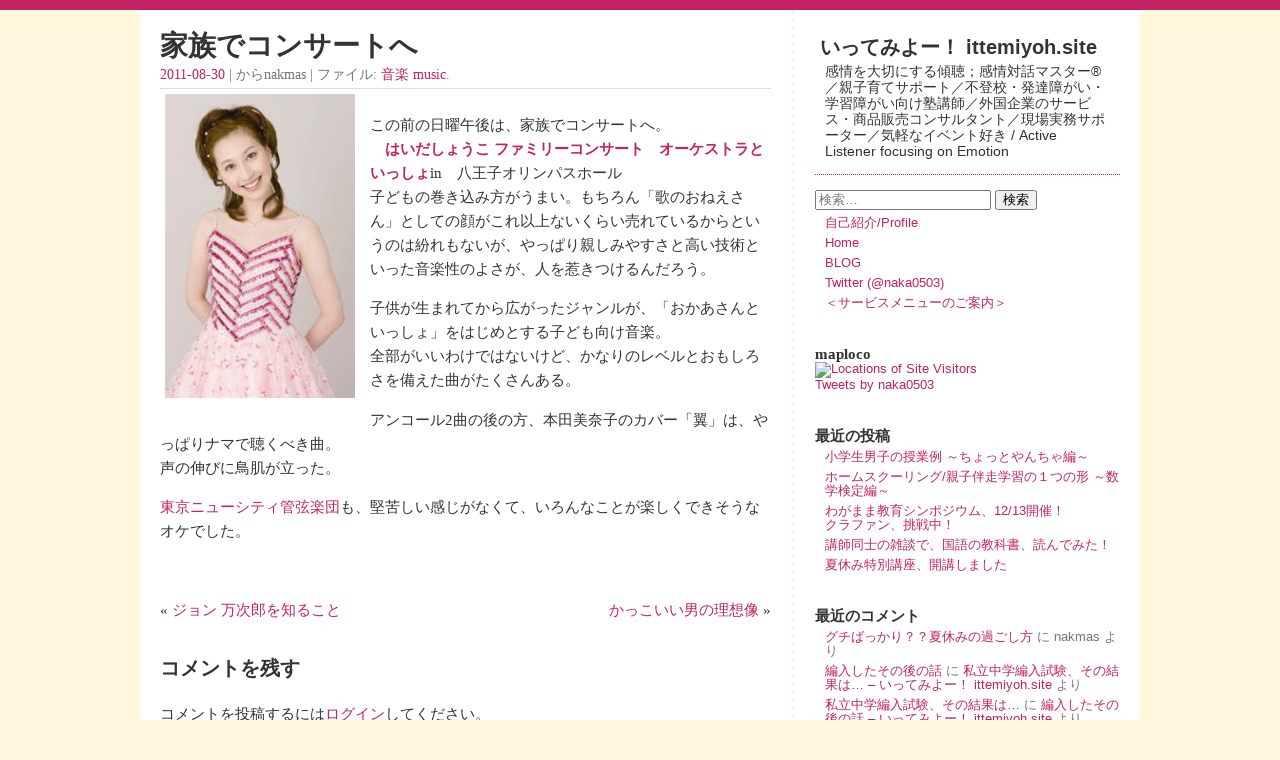

--- FILE ---
content_type: text/html; charset=UTF-8
request_url: http://www.ittemiyoh.site/2011/08/30/%E5%AE%B6%E6%97%8F%E3%81%A7%E3%82%B3%E3%83%B3%E3%82%B5%E3%83%BC%E3%83%88%E3%81%B8/
body_size: 26637
content:
<!DOCTYPE html>
<html lang="ja">

<head>
    <meta charset="utf-8">
    <meta name="viewport" content="width=device-width, initial-scale=1.0">
    <title>家族でコンサートへ &#8211; いってみよー！ ittemiyoh.site</title>
<meta name='robots' content='max-image-preview:large' />
	<style>img:is([sizes="auto" i], [sizes^="auto," i]) { contain-intrinsic-size: 3000px 1500px }</style>
	<!-- Google tag (gtag.js) consent mode dataLayer added by Site Kit -->
<script id="google_gtagjs-js-consent-mode-data-layer">
window.dataLayer = window.dataLayer || [];function gtag(){dataLayer.push(arguments);}
gtag('consent', 'default', {"ad_personalization":"denied","ad_storage":"denied","ad_user_data":"denied","analytics_storage":"denied","functionality_storage":"denied","security_storage":"denied","personalization_storage":"denied","region":["AT","BE","BG","CH","CY","CZ","DE","DK","EE","ES","FI","FR","GB","GR","HR","HU","IE","IS","IT","LI","LT","LU","LV","MT","NL","NO","PL","PT","RO","SE","SI","SK"],"wait_for_update":500});
window._googlesitekitConsentCategoryMap = {"statistics":["analytics_storage"],"marketing":["ad_storage","ad_user_data","ad_personalization"],"functional":["functionality_storage","security_storage"],"preferences":["personalization_storage"]};
window._googlesitekitConsents = {"ad_personalization":"denied","ad_storage":"denied","ad_user_data":"denied","analytics_storage":"denied","functionality_storage":"denied","security_storage":"denied","personalization_storage":"denied","region":["AT","BE","BG","CH","CY","CZ","DE","DK","EE","ES","FI","FR","GB","GR","HR","HU","IE","IS","IT","LI","LT","LU","LV","MT","NL","NO","PL","PT","RO","SE","SI","SK"],"wait_for_update":500};
</script>
<!-- Google タグ (gtag.js) の終了同意モード dataLayer が Site Kit によって追加されました -->
<link rel='dns-prefetch' href='//webfonts.xserver.jp' />
<link rel='dns-prefetch' href='//www.googletagmanager.com' />
<link rel='dns-prefetch' href='//pagead2.googlesyndication.com' />
<link rel='dns-prefetch' href='//fundingchoicesmessages.google.com' />
<link rel="alternate" type="application/rss+xml" title="いってみよー！ ittemiyoh.site &raquo; フィード" href="http://www.ittemiyoh.site/feed/" />
<link rel="alternate" type="application/rss+xml" title="いってみよー！ ittemiyoh.site &raquo; コメントフィード" href="http://www.ittemiyoh.site/comments/feed/" />
<link rel="alternate" type="application/rss+xml" title="いってみよー！ ittemiyoh.site &raquo; 家族でコンサートへ のコメントのフィード" href="http://www.ittemiyoh.site/2011/08/30/%e5%ae%b6%e6%97%8f%e3%81%a7%e3%82%b3%e3%83%b3%e3%82%b5%e3%83%bc%e3%83%88%e3%81%b8/feed/" />
<script>
window._wpemojiSettings = {"baseUrl":"https:\/\/s.w.org\/images\/core\/emoji\/16.0.1\/72x72\/","ext":".png","svgUrl":"https:\/\/s.w.org\/images\/core\/emoji\/16.0.1\/svg\/","svgExt":".svg","source":{"concatemoji":"http:\/\/www.ittemiyoh.site\/wp-includes\/js\/wp-emoji-release.min.js?ver=6.8.3"}};
/*! This file is auto-generated */
!function(s,n){var o,i,e;function c(e){try{var t={supportTests:e,timestamp:(new Date).valueOf()};sessionStorage.setItem(o,JSON.stringify(t))}catch(e){}}function p(e,t,n){e.clearRect(0,0,e.canvas.width,e.canvas.height),e.fillText(t,0,0);var t=new Uint32Array(e.getImageData(0,0,e.canvas.width,e.canvas.height).data),a=(e.clearRect(0,0,e.canvas.width,e.canvas.height),e.fillText(n,0,0),new Uint32Array(e.getImageData(0,0,e.canvas.width,e.canvas.height).data));return t.every(function(e,t){return e===a[t]})}function u(e,t){e.clearRect(0,0,e.canvas.width,e.canvas.height),e.fillText(t,0,0);for(var n=e.getImageData(16,16,1,1),a=0;a<n.data.length;a++)if(0!==n.data[a])return!1;return!0}function f(e,t,n,a){switch(t){case"flag":return n(e,"\ud83c\udff3\ufe0f\u200d\u26a7\ufe0f","\ud83c\udff3\ufe0f\u200b\u26a7\ufe0f")?!1:!n(e,"\ud83c\udde8\ud83c\uddf6","\ud83c\udde8\u200b\ud83c\uddf6")&&!n(e,"\ud83c\udff4\udb40\udc67\udb40\udc62\udb40\udc65\udb40\udc6e\udb40\udc67\udb40\udc7f","\ud83c\udff4\u200b\udb40\udc67\u200b\udb40\udc62\u200b\udb40\udc65\u200b\udb40\udc6e\u200b\udb40\udc67\u200b\udb40\udc7f");case"emoji":return!a(e,"\ud83e\udedf")}return!1}function g(e,t,n,a){var r="undefined"!=typeof WorkerGlobalScope&&self instanceof WorkerGlobalScope?new OffscreenCanvas(300,150):s.createElement("canvas"),o=r.getContext("2d",{willReadFrequently:!0}),i=(o.textBaseline="top",o.font="600 32px Arial",{});return e.forEach(function(e){i[e]=t(o,e,n,a)}),i}function t(e){var t=s.createElement("script");t.src=e,t.defer=!0,s.head.appendChild(t)}"undefined"!=typeof Promise&&(o="wpEmojiSettingsSupports",i=["flag","emoji"],n.supports={everything:!0,everythingExceptFlag:!0},e=new Promise(function(e){s.addEventListener("DOMContentLoaded",e,{once:!0})}),new Promise(function(t){var n=function(){try{var e=JSON.parse(sessionStorage.getItem(o));if("object"==typeof e&&"number"==typeof e.timestamp&&(new Date).valueOf()<e.timestamp+604800&&"object"==typeof e.supportTests)return e.supportTests}catch(e){}return null}();if(!n){if("undefined"!=typeof Worker&&"undefined"!=typeof OffscreenCanvas&&"undefined"!=typeof URL&&URL.createObjectURL&&"undefined"!=typeof Blob)try{var e="postMessage("+g.toString()+"("+[JSON.stringify(i),f.toString(),p.toString(),u.toString()].join(",")+"));",a=new Blob([e],{type:"text/javascript"}),r=new Worker(URL.createObjectURL(a),{name:"wpTestEmojiSupports"});return void(r.onmessage=function(e){c(n=e.data),r.terminate(),t(n)})}catch(e){}c(n=g(i,f,p,u))}t(n)}).then(function(e){for(var t in e)n.supports[t]=e[t],n.supports.everything=n.supports.everything&&n.supports[t],"flag"!==t&&(n.supports.everythingExceptFlag=n.supports.everythingExceptFlag&&n.supports[t]);n.supports.everythingExceptFlag=n.supports.everythingExceptFlag&&!n.supports.flag,n.DOMReady=!1,n.readyCallback=function(){n.DOMReady=!0}}).then(function(){return e}).then(function(){var e;n.supports.everything||(n.readyCallback(),(e=n.source||{}).concatemoji?t(e.concatemoji):e.wpemoji&&e.twemoji&&(t(e.twemoji),t(e.wpemoji)))}))}((window,document),window._wpemojiSettings);
</script>
<style id='wp-emoji-styles-inline-css'>

	img.wp-smiley, img.emoji {
		display: inline !important;
		border: none !important;
		box-shadow: none !important;
		height: 1em !important;
		width: 1em !important;
		margin: 0 0.07em !important;
		vertical-align: -0.1em !important;
		background: none !important;
		padding: 0 !important;
	}
</style>
<link rel='stylesheet' id='wp-block-library-css' href='http://www.ittemiyoh.site/wp-includes/css/dist/block-library/style.min.css?ver=6.8.3' media='all' />
<style id='wp-block-library-theme-inline-css'>
.wp-block-audio :where(figcaption){color:#555;font-size:13px;text-align:center}.is-dark-theme .wp-block-audio :where(figcaption){color:#ffffffa6}.wp-block-audio{margin:0 0 1em}.wp-block-code{border:1px solid #ccc;border-radius:4px;font-family:Menlo,Consolas,monaco,monospace;padding:.8em 1em}.wp-block-embed :where(figcaption){color:#555;font-size:13px;text-align:center}.is-dark-theme .wp-block-embed :where(figcaption){color:#ffffffa6}.wp-block-embed{margin:0 0 1em}.blocks-gallery-caption{color:#555;font-size:13px;text-align:center}.is-dark-theme .blocks-gallery-caption{color:#ffffffa6}:root :where(.wp-block-image figcaption){color:#555;font-size:13px;text-align:center}.is-dark-theme :root :where(.wp-block-image figcaption){color:#ffffffa6}.wp-block-image{margin:0 0 1em}.wp-block-pullquote{border-bottom:4px solid;border-top:4px solid;color:currentColor;margin-bottom:1.75em}.wp-block-pullquote cite,.wp-block-pullquote footer,.wp-block-pullquote__citation{color:currentColor;font-size:.8125em;font-style:normal;text-transform:uppercase}.wp-block-quote{border-left:.25em solid;margin:0 0 1.75em;padding-left:1em}.wp-block-quote cite,.wp-block-quote footer{color:currentColor;font-size:.8125em;font-style:normal;position:relative}.wp-block-quote:where(.has-text-align-right){border-left:none;border-right:.25em solid;padding-left:0;padding-right:1em}.wp-block-quote:where(.has-text-align-center){border:none;padding-left:0}.wp-block-quote.is-large,.wp-block-quote.is-style-large,.wp-block-quote:where(.is-style-plain){border:none}.wp-block-search .wp-block-search__label{font-weight:700}.wp-block-search__button{border:1px solid #ccc;padding:.375em .625em}:where(.wp-block-group.has-background){padding:1.25em 2.375em}.wp-block-separator.has-css-opacity{opacity:.4}.wp-block-separator{border:none;border-bottom:2px solid;margin-left:auto;margin-right:auto}.wp-block-separator.has-alpha-channel-opacity{opacity:1}.wp-block-separator:not(.is-style-wide):not(.is-style-dots){width:100px}.wp-block-separator.has-background:not(.is-style-dots){border-bottom:none;height:1px}.wp-block-separator.has-background:not(.is-style-wide):not(.is-style-dots){height:2px}.wp-block-table{margin:0 0 1em}.wp-block-table td,.wp-block-table th{word-break:normal}.wp-block-table :where(figcaption){color:#555;font-size:13px;text-align:center}.is-dark-theme .wp-block-table :where(figcaption){color:#ffffffa6}.wp-block-video :where(figcaption){color:#555;font-size:13px;text-align:center}.is-dark-theme .wp-block-video :where(figcaption){color:#ffffffa6}.wp-block-video{margin:0 0 1em}:root :where(.wp-block-template-part.has-background){margin-bottom:0;margin-top:0;padding:1.25em 2.375em}
</style>
<style id='classic-theme-styles-inline-css'>
/*! This file is auto-generated */
.wp-block-button__link{color:#fff;background-color:#32373c;border-radius:9999px;box-shadow:none;text-decoration:none;padding:calc(.667em + 2px) calc(1.333em + 2px);font-size:1.125em}.wp-block-file__button{background:#32373c;color:#fff;text-decoration:none}
</style>
<style id='auto-amazon-links-unit-style-inline-css'>
.aal-gutenberg-preview{max-height:400px;overflow:auto}

</style>
<style id='global-styles-inline-css'>
:root{--wp--preset--aspect-ratio--square: 1;--wp--preset--aspect-ratio--4-3: 4/3;--wp--preset--aspect-ratio--3-4: 3/4;--wp--preset--aspect-ratio--3-2: 3/2;--wp--preset--aspect-ratio--2-3: 2/3;--wp--preset--aspect-ratio--16-9: 16/9;--wp--preset--aspect-ratio--9-16: 9/16;--wp--preset--color--black: #000000;--wp--preset--color--cyan-bluish-gray: #abb8c3;--wp--preset--color--white: #ffffff;--wp--preset--color--pale-pink: #f78da7;--wp--preset--color--vivid-red: #cf2e2e;--wp--preset--color--luminous-vivid-orange: #ff6900;--wp--preset--color--luminous-vivid-amber: #fcb900;--wp--preset--color--light-green-cyan: #7bdcb5;--wp--preset--color--vivid-green-cyan: #00d084;--wp--preset--color--pale-cyan-blue: #8ed1fc;--wp--preset--color--vivid-cyan-blue: #0693e3;--wp--preset--color--vivid-purple: #9b51e0;--wp--preset--gradient--vivid-cyan-blue-to-vivid-purple: linear-gradient(135deg,rgba(6,147,227,1) 0%,rgb(155,81,224) 100%);--wp--preset--gradient--light-green-cyan-to-vivid-green-cyan: linear-gradient(135deg,rgb(122,220,180) 0%,rgb(0,208,130) 100%);--wp--preset--gradient--luminous-vivid-amber-to-luminous-vivid-orange: linear-gradient(135deg,rgba(252,185,0,1) 0%,rgba(255,105,0,1) 100%);--wp--preset--gradient--luminous-vivid-orange-to-vivid-red: linear-gradient(135deg,rgba(255,105,0,1) 0%,rgb(207,46,46) 100%);--wp--preset--gradient--very-light-gray-to-cyan-bluish-gray: linear-gradient(135deg,rgb(238,238,238) 0%,rgb(169,184,195) 100%);--wp--preset--gradient--cool-to-warm-spectrum: linear-gradient(135deg,rgb(74,234,220) 0%,rgb(151,120,209) 20%,rgb(207,42,186) 40%,rgb(238,44,130) 60%,rgb(251,105,98) 80%,rgb(254,248,76) 100%);--wp--preset--gradient--blush-light-purple: linear-gradient(135deg,rgb(255,206,236) 0%,rgb(152,150,240) 100%);--wp--preset--gradient--blush-bordeaux: linear-gradient(135deg,rgb(254,205,165) 0%,rgb(254,45,45) 50%,rgb(107,0,62) 100%);--wp--preset--gradient--luminous-dusk: linear-gradient(135deg,rgb(255,203,112) 0%,rgb(199,81,192) 50%,rgb(65,88,208) 100%);--wp--preset--gradient--pale-ocean: linear-gradient(135deg,rgb(255,245,203) 0%,rgb(182,227,212) 50%,rgb(51,167,181) 100%);--wp--preset--gradient--electric-grass: linear-gradient(135deg,rgb(202,248,128) 0%,rgb(113,206,126) 100%);--wp--preset--gradient--midnight: linear-gradient(135deg,rgb(2,3,129) 0%,rgb(40,116,252) 100%);--wp--preset--font-size--small: 13px;--wp--preset--font-size--medium: 20px;--wp--preset--font-size--large: 36px;--wp--preset--font-size--x-large: 42px;--wp--preset--spacing--20: 0.44rem;--wp--preset--spacing--30: 0.67rem;--wp--preset--spacing--40: 1rem;--wp--preset--spacing--50: 1.5rem;--wp--preset--spacing--60: 2.25rem;--wp--preset--spacing--70: 3.38rem;--wp--preset--spacing--80: 5.06rem;--wp--preset--shadow--natural: 6px 6px 9px rgba(0, 0, 0, 0.2);--wp--preset--shadow--deep: 12px 12px 50px rgba(0, 0, 0, 0.4);--wp--preset--shadow--sharp: 6px 6px 0px rgba(0, 0, 0, 0.2);--wp--preset--shadow--outlined: 6px 6px 0px -3px rgba(255, 255, 255, 1), 6px 6px rgba(0, 0, 0, 1);--wp--preset--shadow--crisp: 6px 6px 0px rgba(0, 0, 0, 1);}:where(.is-layout-flex){gap: 0.5em;}:where(.is-layout-grid){gap: 0.5em;}body .is-layout-flex{display: flex;}.is-layout-flex{flex-wrap: wrap;align-items: center;}.is-layout-flex > :is(*, div){margin: 0;}body .is-layout-grid{display: grid;}.is-layout-grid > :is(*, div){margin: 0;}:where(.wp-block-columns.is-layout-flex){gap: 2em;}:where(.wp-block-columns.is-layout-grid){gap: 2em;}:where(.wp-block-post-template.is-layout-flex){gap: 1.25em;}:where(.wp-block-post-template.is-layout-grid){gap: 1.25em;}.has-black-color{color: var(--wp--preset--color--black) !important;}.has-cyan-bluish-gray-color{color: var(--wp--preset--color--cyan-bluish-gray) !important;}.has-white-color{color: var(--wp--preset--color--white) !important;}.has-pale-pink-color{color: var(--wp--preset--color--pale-pink) !important;}.has-vivid-red-color{color: var(--wp--preset--color--vivid-red) !important;}.has-luminous-vivid-orange-color{color: var(--wp--preset--color--luminous-vivid-orange) !important;}.has-luminous-vivid-amber-color{color: var(--wp--preset--color--luminous-vivid-amber) !important;}.has-light-green-cyan-color{color: var(--wp--preset--color--light-green-cyan) !important;}.has-vivid-green-cyan-color{color: var(--wp--preset--color--vivid-green-cyan) !important;}.has-pale-cyan-blue-color{color: var(--wp--preset--color--pale-cyan-blue) !important;}.has-vivid-cyan-blue-color{color: var(--wp--preset--color--vivid-cyan-blue) !important;}.has-vivid-purple-color{color: var(--wp--preset--color--vivid-purple) !important;}.has-black-background-color{background-color: var(--wp--preset--color--black) !important;}.has-cyan-bluish-gray-background-color{background-color: var(--wp--preset--color--cyan-bluish-gray) !important;}.has-white-background-color{background-color: var(--wp--preset--color--white) !important;}.has-pale-pink-background-color{background-color: var(--wp--preset--color--pale-pink) !important;}.has-vivid-red-background-color{background-color: var(--wp--preset--color--vivid-red) !important;}.has-luminous-vivid-orange-background-color{background-color: var(--wp--preset--color--luminous-vivid-orange) !important;}.has-luminous-vivid-amber-background-color{background-color: var(--wp--preset--color--luminous-vivid-amber) !important;}.has-light-green-cyan-background-color{background-color: var(--wp--preset--color--light-green-cyan) !important;}.has-vivid-green-cyan-background-color{background-color: var(--wp--preset--color--vivid-green-cyan) !important;}.has-pale-cyan-blue-background-color{background-color: var(--wp--preset--color--pale-cyan-blue) !important;}.has-vivid-cyan-blue-background-color{background-color: var(--wp--preset--color--vivid-cyan-blue) !important;}.has-vivid-purple-background-color{background-color: var(--wp--preset--color--vivid-purple) !important;}.has-black-border-color{border-color: var(--wp--preset--color--black) !important;}.has-cyan-bluish-gray-border-color{border-color: var(--wp--preset--color--cyan-bluish-gray) !important;}.has-white-border-color{border-color: var(--wp--preset--color--white) !important;}.has-pale-pink-border-color{border-color: var(--wp--preset--color--pale-pink) !important;}.has-vivid-red-border-color{border-color: var(--wp--preset--color--vivid-red) !important;}.has-luminous-vivid-orange-border-color{border-color: var(--wp--preset--color--luminous-vivid-orange) !important;}.has-luminous-vivid-amber-border-color{border-color: var(--wp--preset--color--luminous-vivid-amber) !important;}.has-light-green-cyan-border-color{border-color: var(--wp--preset--color--light-green-cyan) !important;}.has-vivid-green-cyan-border-color{border-color: var(--wp--preset--color--vivid-green-cyan) !important;}.has-pale-cyan-blue-border-color{border-color: var(--wp--preset--color--pale-cyan-blue) !important;}.has-vivid-cyan-blue-border-color{border-color: var(--wp--preset--color--vivid-cyan-blue) !important;}.has-vivid-purple-border-color{border-color: var(--wp--preset--color--vivid-purple) !important;}.has-vivid-cyan-blue-to-vivid-purple-gradient-background{background: var(--wp--preset--gradient--vivid-cyan-blue-to-vivid-purple) !important;}.has-light-green-cyan-to-vivid-green-cyan-gradient-background{background: var(--wp--preset--gradient--light-green-cyan-to-vivid-green-cyan) !important;}.has-luminous-vivid-amber-to-luminous-vivid-orange-gradient-background{background: var(--wp--preset--gradient--luminous-vivid-amber-to-luminous-vivid-orange) !important;}.has-luminous-vivid-orange-to-vivid-red-gradient-background{background: var(--wp--preset--gradient--luminous-vivid-orange-to-vivid-red) !important;}.has-very-light-gray-to-cyan-bluish-gray-gradient-background{background: var(--wp--preset--gradient--very-light-gray-to-cyan-bluish-gray) !important;}.has-cool-to-warm-spectrum-gradient-background{background: var(--wp--preset--gradient--cool-to-warm-spectrum) !important;}.has-blush-light-purple-gradient-background{background: var(--wp--preset--gradient--blush-light-purple) !important;}.has-blush-bordeaux-gradient-background{background: var(--wp--preset--gradient--blush-bordeaux) !important;}.has-luminous-dusk-gradient-background{background: var(--wp--preset--gradient--luminous-dusk) !important;}.has-pale-ocean-gradient-background{background: var(--wp--preset--gradient--pale-ocean) !important;}.has-electric-grass-gradient-background{background: var(--wp--preset--gradient--electric-grass) !important;}.has-midnight-gradient-background{background: var(--wp--preset--gradient--midnight) !important;}.has-small-font-size{font-size: var(--wp--preset--font-size--small) !important;}.has-medium-font-size{font-size: var(--wp--preset--font-size--medium) !important;}.has-large-font-size{font-size: var(--wp--preset--font-size--large) !important;}.has-x-large-font-size{font-size: var(--wp--preset--font-size--x-large) !important;}
:where(.wp-block-post-template.is-layout-flex){gap: 1.25em;}:where(.wp-block-post-template.is-layout-grid){gap: 1.25em;}
:where(.wp-block-columns.is-layout-flex){gap: 2em;}:where(.wp-block-columns.is-layout-grid){gap: 2em;}
:root :where(.wp-block-pullquote){font-size: 1.5em;line-height: 1.6;}
</style>
<link rel='stylesheet' id='tp_twitter_plugin_css-css' href='http://www.ittemiyoh.site/wp-content/plugins/recent-tweets-widget/tp_twitter_plugin.css?ver=1.0' media='screen' />
<link rel='stylesheet' id='amazon-auto-links-_common-css' href='http://www.ittemiyoh.site/wp-content/plugins/amazon-auto-links/template/_common/style.min.css?ver=5.4.3' media='all' />
<link rel='stylesheet' id='amazon-auto-links-list-css' href='http://www.ittemiyoh.site/wp-content/plugins/amazon-auto-links/template/list/style.min.css?ver=1.4.1' media='all' />
<link rel='stylesheet' id='quickchic-normalize-css' href='http://www.ittemiyoh.site/wp-content/themes/quickchic/css/normalize.css?ver=8.0.1' media='all' />
<link rel='stylesheet' id='quickchic-css' href='http://www.ittemiyoh.site/wp-content/themes/quickchic/style.css?ver=1.6.2' media='all' />
<link rel='stylesheet' id='quickchic-quickgrid-css' href='http://www.ittemiyoh.site/wp-content/themes/quickchic/css/quickgrid.css?ver=1.0' media='all' />
<link rel='stylesheet' id='dashicons-css' href='http://www.ittemiyoh.site/wp-includes/css/dashicons.min.css?ver=6.8.3' media='all' />
<link rel='stylesheet' id='wp-pointer-css' href='http://www.ittemiyoh.site/wp-includes/css/wp-pointer.min.css?ver=6.8.3' media='all' />
<script src="http://www.ittemiyoh.site/wp-includes/js/jquery/jquery.min.js?ver=3.7.1" id="jquery-core-js"></script>
<script src="http://www.ittemiyoh.site/wp-includes/js/jquery/jquery-migrate.min.js?ver=3.4.1" id="jquery-migrate-js"></script>
<script src="//webfonts.xserver.jp/js/xserverv3.js?fadein=0&amp;ver=2.0.8" id="typesquare_std-js"></script>

<!-- Site Kit によって追加された Google タグ（gtag.js）スニペット -->
<!-- Google アナリティクス スニペット (Site Kit が追加) -->
<script src="https://www.googletagmanager.com/gtag/js?id=G-VFMQ8BFK55" id="google_gtagjs-js" async></script>
<script id="google_gtagjs-js-after">
window.dataLayer = window.dataLayer || [];function gtag(){dataLayer.push(arguments);}
gtag("set","linker",{"domains":["www.ittemiyoh.site"]});
gtag("js", new Date());
gtag("set", "developer_id.dZTNiMT", true);
gtag("config", "G-VFMQ8BFK55", {"googlesitekit_post_type":"post"});
</script>
<link rel="https://api.w.org/" href="http://www.ittemiyoh.site/wp-json/" /><link rel="alternate" title="JSON" type="application/json" href="http://www.ittemiyoh.site/wp-json/wp/v2/posts/498" /><link rel="EditURI" type="application/rsd+xml" title="RSD" href="http://www.ittemiyoh.site/xmlrpc.php?rsd" />
<meta name="generator" content="WordPress 6.8.3" />
<link rel="canonical" href="http://www.ittemiyoh.site/2011/08/30/%e5%ae%b6%e6%97%8f%e3%81%a7%e3%82%b3%e3%83%b3%e3%82%b5%e3%83%bc%e3%83%88%e3%81%b8/" />
<link rel='shortlink' href='http://www.ittemiyoh.site/?p=498' />
<link rel="alternate" title="oEmbed (JSON)" type="application/json+oembed" href="http://www.ittemiyoh.site/wp-json/oembed/1.0/embed?url=http%3A%2F%2Fwww.ittemiyoh.site%2F2011%2F08%2F30%2F%25e5%25ae%25b6%25e6%2597%258f%25e3%2581%25a7%25e3%2582%25b3%25e3%2583%25b3%25e3%2582%25b5%25e3%2583%25bc%25e3%2583%2588%25e3%2581%25b8%2F" />
<link rel="alternate" title="oEmbed (XML)" type="text/xml+oembed" href="http://www.ittemiyoh.site/wp-json/oembed/1.0/embed?url=http%3A%2F%2Fwww.ittemiyoh.site%2F2011%2F08%2F30%2F%25e5%25ae%25b6%25e6%2597%258f%25e3%2581%25a7%25e3%2582%25b3%25e3%2583%25b3%25e3%2582%25b5%25e3%2583%25bc%25e3%2583%2588%25e3%2581%25b8%2F&#038;format=xml" />
<meta name="generator" content="Site Kit by Google 1.170.0" /><style type='text/css'>
h1,h2,h3,h1:lang(ja),h2:lang(ja),h3:lang(ja),.entry-title:lang(ja){ font-family: "はるひ学園";}h4,h5,h6,h4:lang(ja),h5:lang(ja),h6:lang(ja),div.entry-meta span:lang(ja),footer.entry-footer span:lang(ja){ font-family: "はるひ学園";}.hentry,.entry-content p,.post-inner.entry-content p,#comments div:lang(ja){ font-family: "シネマレター";}strong,b,#comments .comment-author .fn:lang(ja){ font-family: "竹 B";}</style>
<style type='text/css' id='amazon-auto-links-button-css' data-version='5.4.3'>.amazon-auto-links-button.amazon-auto-links-button-default { background-image: -webkit-linear-gradient(top, #4997e5, #3f89ba);background-image: -moz-linear-gradient(top, #4997e5, #3f89ba);background-image: -ms-linear-gradient(top, #4997e5, #3f89ba);background-image: -o-linear-gradient(top, #4997e5, #3f89ba);background-image: linear-gradient(to bottom, #4997e5, #3f89ba);-webkit-border-radius: 4px;-moz-border-radius: 4px;border-radius: 4px;margin-left: auto;margin-right: auto;text-align: center;white-space: nowrap;color: #ffffff;font-size: 13px;text-shadow: 0 0 transparent;width: 100px;padding: 7px 8px 8px 8px;background: #3498db;border: solid #6891a5 1px;text-decoration: none;}.amazon-auto-links-button.amazon-auto-links-button-default:hover {background: #3cb0fd;background-image: -webkit-linear-gradient(top, #3cb0fd, #3498db);background-image: -moz-linear-gradient(top, #3cb0fd, #3498db);background-image: -ms-linear-gradient(top, #3cb0fd, #3498db);background-image: -o-linear-gradient(top, #3cb0fd, #3498db);background-image: linear-gradient(to bottom, #3cb0fd, #3498db);text-decoration: none;}.amazon-auto-links-button.amazon-auto-links-button-default > a {color: inherit; border-bottom: none;text-decoration: none; }.amazon-auto-links-button.amazon-auto-links-button-default > a:hover {color: inherit;}.amazon-auto-links-button > a, .amazon-auto-links-button > a:hover {-webkit-box-shadow: none;box-shadow: none;color: inherit;}div.amazon-auto-links-button {line-height: 1.3; }button.amazon-auto-links-button {white-space: nowrap;}.amazon-auto-links-button-link {text-decoration: none;}.amazon-auto-links-button.amazon-auto-links-button-1201 {background: #4997e5;background-image: -webkit-linear-gradient(top, #4997e5, #3f89ba);background-image: -moz-linear-gradient(top, #4997e5, #3f89ba);background-image: -ms-linear-gradient(top, #4997e5, #3f89ba);background-image: -o-linear-gradient(top, #4997e5, #3f89ba);background-image: linear-gradient(to bottom, #4997e5, #3f89ba);-webkit-border-radius: 4;-moz-border-radius: 4;border-radius: 4px;margin-left: auto;margin-right: auto;text-align: center;white-space: nowrap;color: #ffffff;font-size: 13px;text-shadow-color: transparent;width: 100px;box-shadow-color: #666666;padding: 7px 8px 8px 8px;background: #3498db;border: solid #6891a5 1px;text-decoration: none;}.amazon-auto-links-button.amazon-auto-links-button-1201:hover {background: #3cb0fd;background-image: -webkit-linear-gradient(top, #3cb0fd, #3498db);background-image: -moz-linear-gradient(top, #3cb0fd, #3498db);background-image: -ms-linear-gradient(top, #3cb0fd, #3498db);background-image: -o-linear-gradient(top, #3cb0fd, #3498db);background-image: linear-gradient(to bottom, #3cb0fd, #3498db);text-decoration: none;}.amazon-auto-links-button.amazon-auto-links-button-1201 > a {color: inherit; border-bottom: none;text-decoration: none;}.amazon-auto-links-button.amazon-auto-links-button-1201 > a:hover {color: inherit;}</style>
<!-- Site Kit が追加した Google AdSense メタタグ -->
<meta name="google-adsense-platform-account" content="ca-host-pub-2644536267352236">
<meta name="google-adsense-platform-domain" content="sitekit.withgoogle.com">
<!-- Site Kit が追加した End Google AdSense メタタグ -->
<style>.recentcomments a{display:inline !important;padding:0 !important;margin:0 !important;}</style><style id="custom-background-css">
body.custom-background { background-color: #fff8dc; }
</style>
	
<!-- Google AdSense スニペット (Site Kit が追加) -->
<script async src="https://pagead2.googlesyndication.com/pagead/js/adsbygoogle.js?client=ca-pub-4160411715523336&amp;host=ca-host-pub-2644536267352236" crossorigin="anonymous"></script>

<!-- (ここまで) Google AdSense スニペット (Site Kit が追加) -->

<!-- Site Kit によって追加された「Google AdSense 広告ブロックによる損失収益の回復」スニペット -->
<script async src="https://fundingchoicesmessages.google.com/i/pub-4160411715523336?ers=1" nonce="lwbsH04ecbbAP5oAQx-HqA"></script><script nonce="lwbsH04ecbbAP5oAQx-HqA">(function() {function signalGooglefcPresent() {if (!window.frames['googlefcPresent']) {if (document.body) {const iframe = document.createElement('iframe'); iframe.style = 'width: 0; height: 0; border: none; z-index: -1000; left: -1000px; top: -1000px;'; iframe.style.display = 'none'; iframe.name = 'googlefcPresent'; document.body.appendChild(iframe);} else {setTimeout(signalGooglefcPresent, 0);}}}signalGooglefcPresent();})();</script>
<!-- Site Kit によって追加された「Google AdSense 広告ブロックによる損失収益の回復」スニペットを終了 -->

<!-- Site Kit によって追加された「Google AdSense 広告ブロックによる損失収益の回復エラー保護」スニペット -->
<script>(function(){'use strict';function aa(a){var b=0;return function(){return b<a.length?{done:!1,value:a[b++]}:{done:!0}}}var ba="function"==typeof Object.defineProperties?Object.defineProperty:function(a,b,c){if(a==Array.prototype||a==Object.prototype)return a;a[b]=c.value;return a};
function ca(a){a=["object"==typeof globalThis&&globalThis,a,"object"==typeof window&&window,"object"==typeof self&&self,"object"==typeof global&&global];for(var b=0;b<a.length;++b){var c=a[b];if(c&&c.Math==Math)return c}throw Error("Cannot find global object");}var da=ca(this);function k(a,b){if(b)a:{var c=da;a=a.split(".");for(var d=0;d<a.length-1;d++){var e=a[d];if(!(e in c))break a;c=c[e]}a=a[a.length-1];d=c[a];b=b(d);b!=d&&null!=b&&ba(c,a,{configurable:!0,writable:!0,value:b})}}
function ea(a){return a.raw=a}function m(a){var b="undefined"!=typeof Symbol&&Symbol.iterator&&a[Symbol.iterator];if(b)return b.call(a);if("number"==typeof a.length)return{next:aa(a)};throw Error(String(a)+" is not an iterable or ArrayLike");}function fa(a){for(var b,c=[];!(b=a.next()).done;)c.push(b.value);return c}var ha="function"==typeof Object.create?Object.create:function(a){function b(){}b.prototype=a;return new b},n;
if("function"==typeof Object.setPrototypeOf)n=Object.setPrototypeOf;else{var q;a:{var ia={a:!0},ja={};try{ja.__proto__=ia;q=ja.a;break a}catch(a){}q=!1}n=q?function(a,b){a.__proto__=b;if(a.__proto__!==b)throw new TypeError(a+" is not extensible");return a}:null}var ka=n;
function r(a,b){a.prototype=ha(b.prototype);a.prototype.constructor=a;if(ka)ka(a,b);else for(var c in b)if("prototype"!=c)if(Object.defineProperties){var d=Object.getOwnPropertyDescriptor(b,c);d&&Object.defineProperty(a,c,d)}else a[c]=b[c];a.A=b.prototype}function la(){for(var a=Number(this),b=[],c=a;c<arguments.length;c++)b[c-a]=arguments[c];return b}k("Number.MAX_SAFE_INTEGER",function(){return 9007199254740991});
k("Number.isFinite",function(a){return a?a:function(b){return"number"!==typeof b?!1:!isNaN(b)&&Infinity!==b&&-Infinity!==b}});k("Number.isInteger",function(a){return a?a:function(b){return Number.isFinite(b)?b===Math.floor(b):!1}});k("Number.isSafeInteger",function(a){return a?a:function(b){return Number.isInteger(b)&&Math.abs(b)<=Number.MAX_SAFE_INTEGER}});
k("Math.trunc",function(a){return a?a:function(b){b=Number(b);if(isNaN(b)||Infinity===b||-Infinity===b||0===b)return b;var c=Math.floor(Math.abs(b));return 0>b?-c:c}});k("Object.is",function(a){return a?a:function(b,c){return b===c?0!==b||1/b===1/c:b!==b&&c!==c}});k("Array.prototype.includes",function(a){return a?a:function(b,c){var d=this;d instanceof String&&(d=String(d));var e=d.length;c=c||0;for(0>c&&(c=Math.max(c+e,0));c<e;c++){var f=d[c];if(f===b||Object.is(f,b))return!0}return!1}});
k("String.prototype.includes",function(a){return a?a:function(b,c){if(null==this)throw new TypeError("The 'this' value for String.prototype.includes must not be null or undefined");if(b instanceof RegExp)throw new TypeError("First argument to String.prototype.includes must not be a regular expression");return-1!==this.indexOf(b,c||0)}});/*

 Copyright The Closure Library Authors.
 SPDX-License-Identifier: Apache-2.0
*/
var t=this||self;function v(a){return a};var w,x;a:{for(var ma=["CLOSURE_FLAGS"],y=t,z=0;z<ma.length;z++)if(y=y[ma[z]],null==y){x=null;break a}x=y}var na=x&&x[610401301];w=null!=na?na:!1;var A,oa=t.navigator;A=oa?oa.userAgentData||null:null;function B(a){return w?A?A.brands.some(function(b){return(b=b.brand)&&-1!=b.indexOf(a)}):!1:!1}function C(a){var b;a:{if(b=t.navigator)if(b=b.userAgent)break a;b=""}return-1!=b.indexOf(a)};function D(){return w?!!A&&0<A.brands.length:!1}function E(){return D()?B("Chromium"):(C("Chrome")||C("CriOS"))&&!(D()?0:C("Edge"))||C("Silk")};var pa=D()?!1:C("Trident")||C("MSIE");!C("Android")||E();E();C("Safari")&&(E()||(D()?0:C("Coast"))||(D()?0:C("Opera"))||(D()?0:C("Edge"))||(D()?B("Microsoft Edge"):C("Edg/"))||D()&&B("Opera"));var qa={},F=null;var ra="undefined"!==typeof Uint8Array,sa=!pa&&"function"===typeof btoa;function G(){return"function"===typeof BigInt};var H=0,I=0;function ta(a){var b=0>a;a=Math.abs(a);var c=a>>>0;a=Math.floor((a-c)/4294967296);b&&(c=m(ua(c,a)),b=c.next().value,a=c.next().value,c=b);H=c>>>0;I=a>>>0}function va(a,b){b>>>=0;a>>>=0;if(2097151>=b)var c=""+(4294967296*b+a);else G()?c=""+(BigInt(b)<<BigInt(32)|BigInt(a)):(c=(a>>>24|b<<8)&16777215,b=b>>16&65535,a=(a&16777215)+6777216*c+6710656*b,c+=8147497*b,b*=2,1E7<=a&&(c+=Math.floor(a/1E7),a%=1E7),1E7<=c&&(b+=Math.floor(c/1E7),c%=1E7),c=b+wa(c)+wa(a));return c}
function wa(a){a=String(a);return"0000000".slice(a.length)+a}function ua(a,b){b=~b;a?a=~a+1:b+=1;return[a,b]};var J;J="function"===typeof Symbol&&"symbol"===typeof Symbol()?Symbol():void 0;var xa=J?function(a,b){a[J]|=b}:function(a,b){void 0!==a.g?a.g|=b:Object.defineProperties(a,{g:{value:b,configurable:!0,writable:!0,enumerable:!1}})},K=J?function(a){return a[J]|0}:function(a){return a.g|0},L=J?function(a){return a[J]}:function(a){return a.g},M=J?function(a,b){a[J]=b;return a}:function(a,b){void 0!==a.g?a.g=b:Object.defineProperties(a,{g:{value:b,configurable:!0,writable:!0,enumerable:!1}});return a};function ya(a,b){M(b,(a|0)&-14591)}function za(a,b){M(b,(a|34)&-14557)}
function Aa(a){a=a>>14&1023;return 0===a?536870912:a};var N={},Ba={};function Ca(a){return!(!a||"object"!==typeof a||a.g!==Ba)}function Da(a){return null!==a&&"object"===typeof a&&!Array.isArray(a)&&a.constructor===Object}function P(a,b,c){if(!Array.isArray(a)||a.length)return!1;var d=K(a);if(d&1)return!0;if(!(b&&(Array.isArray(b)?b.includes(c):b.has(c))))return!1;M(a,d|1);return!0}Object.freeze(new function(){});Object.freeze(new function(){});var Ea=/^-?([1-9][0-9]*|0)(\.[0-9]+)?$/;var Q;function Fa(a,b){Q=b;a=new a(b);Q=void 0;return a}
function R(a,b,c){null==a&&(a=Q);Q=void 0;if(null==a){var d=96;c?(a=[c],d|=512):a=[];b&&(d=d&-16760833|(b&1023)<<14)}else{if(!Array.isArray(a))throw Error();d=K(a);if(d&64)return a;d|=64;if(c&&(d|=512,c!==a[0]))throw Error();a:{c=a;var e=c.length;if(e){var f=e-1;if(Da(c[f])){d|=256;b=f-(+!!(d&512)-1);if(1024<=b)throw Error();d=d&-16760833|(b&1023)<<14;break a}}if(b){b=Math.max(b,e-(+!!(d&512)-1));if(1024<b)throw Error();d=d&-16760833|(b&1023)<<14}}}M(a,d);return a};function Ga(a){switch(typeof a){case "number":return isFinite(a)?a:String(a);case "boolean":return a?1:0;case "object":if(a)if(Array.isArray(a)){if(P(a,void 0,0))return}else if(ra&&null!=a&&a instanceof Uint8Array){if(sa){for(var b="",c=0,d=a.length-10240;c<d;)b+=String.fromCharCode.apply(null,a.subarray(c,c+=10240));b+=String.fromCharCode.apply(null,c?a.subarray(c):a);a=btoa(b)}else{void 0===b&&(b=0);if(!F){F={};c="ABCDEFGHIJKLMNOPQRSTUVWXYZabcdefghijklmnopqrstuvwxyz0123456789".split("");d=["+/=",
"+/","-_=","-_.","-_"];for(var e=0;5>e;e++){var f=c.concat(d[e].split(""));qa[e]=f;for(var g=0;g<f.length;g++){var h=f[g];void 0===F[h]&&(F[h]=g)}}}b=qa[b];c=Array(Math.floor(a.length/3));d=b[64]||"";for(e=f=0;f<a.length-2;f+=3){var l=a[f],p=a[f+1];h=a[f+2];g=b[l>>2];l=b[(l&3)<<4|p>>4];p=b[(p&15)<<2|h>>6];h=b[h&63];c[e++]=g+l+p+h}g=0;h=d;switch(a.length-f){case 2:g=a[f+1],h=b[(g&15)<<2]||d;case 1:a=a[f],c[e]=b[a>>2]+b[(a&3)<<4|g>>4]+h+d}a=c.join("")}return a}}return a};function Ha(a,b,c){a=Array.prototype.slice.call(a);var d=a.length,e=b&256?a[d-1]:void 0;d+=e?-1:0;for(b=b&512?1:0;b<d;b++)a[b]=c(a[b]);if(e){b=a[b]={};for(var f in e)Object.prototype.hasOwnProperty.call(e,f)&&(b[f]=c(e[f]))}return a}function Ia(a,b,c,d,e){if(null!=a){if(Array.isArray(a))a=P(a,void 0,0)?void 0:e&&K(a)&2?a:Ja(a,b,c,void 0!==d,e);else if(Da(a)){var f={},g;for(g in a)Object.prototype.hasOwnProperty.call(a,g)&&(f[g]=Ia(a[g],b,c,d,e));a=f}else a=b(a,d);return a}}
function Ja(a,b,c,d,e){var f=d||c?K(a):0;d=d?!!(f&32):void 0;a=Array.prototype.slice.call(a);for(var g=0;g<a.length;g++)a[g]=Ia(a[g],b,c,d,e);c&&c(f,a);return a}function Ka(a){return a.s===N?a.toJSON():Ga(a)};function La(a,b,c){c=void 0===c?za:c;if(null!=a){if(ra&&a instanceof Uint8Array)return b?a:new Uint8Array(a);if(Array.isArray(a)){var d=K(a);if(d&2)return a;b&&(b=0===d||!!(d&32)&&!(d&64||!(d&16)));return b?M(a,(d|34)&-12293):Ja(a,La,d&4?za:c,!0,!0)}a.s===N&&(c=a.h,d=L(c),a=d&2?a:Fa(a.constructor,Ma(c,d,!0)));return a}}function Ma(a,b,c){var d=c||b&2?za:ya,e=!!(b&32);a=Ha(a,b,function(f){return La(f,e,d)});xa(a,32|(c?2:0));return a};function Na(a,b){a=a.h;return Oa(a,L(a),b)}function Oa(a,b,c,d){if(-1===c)return null;if(c>=Aa(b)){if(b&256)return a[a.length-1][c]}else{var e=a.length;if(d&&b&256&&(d=a[e-1][c],null!=d))return d;b=c+(+!!(b&512)-1);if(b<e)return a[b]}}function Pa(a,b,c,d,e){var f=Aa(b);if(c>=f||e){var g=b;if(b&256)e=a[a.length-1];else{if(null==d)return;e=a[f+(+!!(b&512)-1)]={};g|=256}e[c]=d;c<f&&(a[c+(+!!(b&512)-1)]=void 0);g!==b&&M(a,g)}else a[c+(+!!(b&512)-1)]=d,b&256&&(a=a[a.length-1],c in a&&delete a[c])}
function Qa(a,b){var c=Ra;var d=void 0===d?!1:d;var e=a.h;var f=L(e),g=Oa(e,f,b,d);if(null!=g&&"object"===typeof g&&g.s===N)c=g;else if(Array.isArray(g)){var h=K(g),l=h;0===l&&(l|=f&32);l|=f&2;l!==h&&M(g,l);c=new c(g)}else c=void 0;c!==g&&null!=c&&Pa(e,f,b,c,d);e=c;if(null==e)return e;a=a.h;f=L(a);f&2||(g=e,c=g.h,h=L(c),g=h&2?Fa(g.constructor,Ma(c,h,!1)):g,g!==e&&(e=g,Pa(a,f,b,e,d)));return e}function Sa(a,b){a=Na(a,b);return null==a||"string"===typeof a?a:void 0}
function Ta(a,b){var c=void 0===c?0:c;a=Na(a,b);if(null!=a)if(b=typeof a,"number"===b?Number.isFinite(a):"string"!==b?0:Ea.test(a))if("number"===typeof a){if(a=Math.trunc(a),!Number.isSafeInteger(a)){ta(a);b=H;var d=I;if(a=d&2147483648)b=~b+1>>>0,d=~d>>>0,0==b&&(d=d+1>>>0);b=4294967296*d+(b>>>0);a=a?-b:b}}else if(b=Math.trunc(Number(a)),Number.isSafeInteger(b))a=String(b);else{if(b=a.indexOf("."),-1!==b&&(a=a.substring(0,b)),!("-"===a[0]?20>a.length||20===a.length&&-922337<Number(a.substring(0,7)):
19>a.length||19===a.length&&922337>Number(a.substring(0,6)))){if(16>a.length)ta(Number(a));else if(G())a=BigInt(a),H=Number(a&BigInt(4294967295))>>>0,I=Number(a>>BigInt(32)&BigInt(4294967295));else{b=+("-"===a[0]);I=H=0;d=a.length;for(var e=b,f=(d-b)%6+b;f<=d;e=f,f+=6)e=Number(a.slice(e,f)),I*=1E6,H=1E6*H+e,4294967296<=H&&(I+=Math.trunc(H/4294967296),I>>>=0,H>>>=0);b&&(b=m(ua(H,I)),a=b.next().value,b=b.next().value,H=a,I=b)}a=H;b=I;b&2147483648?G()?a=""+(BigInt(b|0)<<BigInt(32)|BigInt(a>>>0)):(b=
m(ua(a,b)),a=b.next().value,b=b.next().value,a="-"+va(a,b)):a=va(a,b)}}else a=void 0;return null!=a?a:c}function S(a,b){a=Sa(a,b);return null!=a?a:""};function T(a,b,c){this.h=R(a,b,c)}T.prototype.toJSON=function(){return Ua(this,Ja(this.h,Ka,void 0,void 0,!1),!0)};T.prototype.s=N;T.prototype.toString=function(){return Ua(this,this.h,!1).toString()};
function Ua(a,b,c){var d=a.constructor.v,e=L(c?a.h:b);a=b.length;if(!a)return b;var f;if(Da(c=b[a-1])){a:{var g=c;var h={},l=!1,p;for(p in g)if(Object.prototype.hasOwnProperty.call(g,p)){var u=g[p];if(Array.isArray(u)){var jb=u;if(P(u,d,+p)||Ca(u)&&0===u.size)u=null;u!=jb&&(l=!0)}null!=u?h[p]=u:l=!0}if(l){for(var O in h){g=h;break a}g=null}}g!=c&&(f=!0);a--}for(p=+!!(e&512)-1;0<a;a--){O=a-1;c=b[O];O-=p;if(!(null==c||P(c,d,O)||Ca(c)&&0===c.size))break;var kb=!0}if(!f&&!kb)return b;b=Array.prototype.slice.call(b,
0,a);g&&b.push(g);return b};function Va(a){return function(b){if(null==b||""==b)b=new a;else{b=JSON.parse(b);if(!Array.isArray(b))throw Error(void 0);xa(b,32);b=Fa(a,b)}return b}};function Wa(a){this.h=R(a)}r(Wa,T);var Xa=Va(Wa);var U;function V(a){this.g=a}V.prototype.toString=function(){return this.g+""};var Ya={};function Za(a){if(void 0===U){var b=null;var c=t.trustedTypes;if(c&&c.createPolicy){try{b=c.createPolicy("goog#html",{createHTML:v,createScript:v,createScriptURL:v})}catch(d){t.console&&t.console.error(d.message)}U=b}else U=b}a=(b=U)?b.createScriptURL(a):a;return new V(a,Ya)};function $a(){return Math.floor(2147483648*Math.random()).toString(36)+Math.abs(Math.floor(2147483648*Math.random())^Date.now()).toString(36)};function ab(a,b){b=String(b);"application/xhtml+xml"===a.contentType&&(b=b.toLowerCase());return a.createElement(b)}function bb(a){this.g=a||t.document||document};/*

 SPDX-License-Identifier: Apache-2.0
*/
function cb(a,b){a.src=b instanceof V&&b.constructor===V?b.g:"type_error:TrustedResourceUrl";var c,d;(c=(b=null==(d=(c=(a.ownerDocument&&a.ownerDocument.defaultView||window).document).querySelector)?void 0:d.call(c,"script[nonce]"))?b.nonce||b.getAttribute("nonce")||"":"")&&a.setAttribute("nonce",c)};function db(a){a=void 0===a?document:a;return a.createElement("script")};function eb(a,b,c,d,e,f){try{var g=a.g,h=db(g);h.async=!0;cb(h,b);g.head.appendChild(h);h.addEventListener("load",function(){e();d&&g.head.removeChild(h)});h.addEventListener("error",function(){0<c?eb(a,b,c-1,d,e,f):(d&&g.head.removeChild(h),f())})}catch(l){f()}};var fb=t.atob("aHR0cHM6Ly93d3cuZ3N0YXRpYy5jb20vaW1hZ2VzL2ljb25zL21hdGVyaWFsL3N5c3RlbS8xeC93YXJuaW5nX2FtYmVyXzI0ZHAucG5n"),gb=t.atob("WW91IGFyZSBzZWVpbmcgdGhpcyBtZXNzYWdlIGJlY2F1c2UgYWQgb3Igc2NyaXB0IGJsb2NraW5nIHNvZnR3YXJlIGlzIGludGVyZmVyaW5nIHdpdGggdGhpcyBwYWdlLg=="),hb=t.atob("RGlzYWJsZSBhbnkgYWQgb3Igc2NyaXB0IGJsb2NraW5nIHNvZnR3YXJlLCB0aGVuIHJlbG9hZCB0aGlzIHBhZ2Uu");function ib(a,b,c){this.i=a;this.u=b;this.o=c;this.g=null;this.j=[];this.m=!1;this.l=new bb(this.i)}
function lb(a){if(a.i.body&&!a.m){var b=function(){mb(a);t.setTimeout(function(){nb(a,3)},50)};eb(a.l,a.u,2,!0,function(){t[a.o]||b()},b);a.m=!0}}
function mb(a){for(var b=W(1,5),c=0;c<b;c++){var d=X(a);a.i.body.appendChild(d);a.j.push(d)}b=X(a);b.style.bottom="0";b.style.left="0";b.style.position="fixed";b.style.width=W(100,110).toString()+"%";b.style.zIndex=W(2147483544,2147483644).toString();b.style.backgroundColor=ob(249,259,242,252,219,229);b.style.boxShadow="0 0 12px #888";b.style.color=ob(0,10,0,10,0,10);b.style.display="flex";b.style.justifyContent="center";b.style.fontFamily="Roboto, Arial";c=X(a);c.style.width=W(80,85).toString()+
"%";c.style.maxWidth=W(750,775).toString()+"px";c.style.margin="24px";c.style.display="flex";c.style.alignItems="flex-start";c.style.justifyContent="center";d=ab(a.l.g,"IMG");d.className=$a();d.src=fb;d.alt="Warning icon";d.style.height="24px";d.style.width="24px";d.style.paddingRight="16px";var e=X(a),f=X(a);f.style.fontWeight="bold";f.textContent=gb;var g=X(a);g.textContent=hb;Y(a,e,f);Y(a,e,g);Y(a,c,d);Y(a,c,e);Y(a,b,c);a.g=b;a.i.body.appendChild(a.g);b=W(1,5);for(c=0;c<b;c++)d=X(a),a.i.body.appendChild(d),
a.j.push(d)}function Y(a,b,c){for(var d=W(1,5),e=0;e<d;e++){var f=X(a);b.appendChild(f)}b.appendChild(c);c=W(1,5);for(d=0;d<c;d++)e=X(a),b.appendChild(e)}function W(a,b){return Math.floor(a+Math.random()*(b-a))}function ob(a,b,c,d,e,f){return"rgb("+W(Math.max(a,0),Math.min(b,255)).toString()+","+W(Math.max(c,0),Math.min(d,255)).toString()+","+W(Math.max(e,0),Math.min(f,255)).toString()+")"}function X(a){a=ab(a.l.g,"DIV");a.className=$a();return a}
function nb(a,b){0>=b||null!=a.g&&0!==a.g.offsetHeight&&0!==a.g.offsetWidth||(pb(a),mb(a),t.setTimeout(function(){nb(a,b-1)},50))}function pb(a){for(var b=m(a.j),c=b.next();!c.done;c=b.next())(c=c.value)&&c.parentNode&&c.parentNode.removeChild(c);a.j=[];(b=a.g)&&b.parentNode&&b.parentNode.removeChild(b);a.g=null};function qb(a,b,c,d,e){function f(l){document.body?g(document.body):0<l?t.setTimeout(function(){f(l-1)},e):b()}function g(l){l.appendChild(h);t.setTimeout(function(){h?(0!==h.offsetHeight&&0!==h.offsetWidth?b():a(),h.parentNode&&h.parentNode.removeChild(h)):a()},d)}var h=rb(c);f(3)}function rb(a){var b=document.createElement("div");b.className=a;b.style.width="1px";b.style.height="1px";b.style.position="absolute";b.style.left="-10000px";b.style.top="-10000px";b.style.zIndex="-10000";return b};function Ra(a){this.h=R(a)}r(Ra,T);function sb(a){this.h=R(a)}r(sb,T);var tb=Va(sb);function ub(a){var b=la.apply(1,arguments);if(0===b.length)return Za(a[0]);for(var c=a[0],d=0;d<b.length;d++)c+=encodeURIComponent(b[d])+a[d+1];return Za(c)};function vb(a){if(!a)return null;a=Sa(a,4);var b;null===a||void 0===a?b=null:b=Za(a);return b};var wb=ea([""]),xb=ea([""]);function yb(a,b){this.m=a;this.o=new bb(a.document);this.g=b;this.j=S(this.g,1);this.u=vb(Qa(this.g,2))||ub(wb);this.i=!1;b=vb(Qa(this.g,13))||ub(xb);this.l=new ib(a.document,b,S(this.g,12))}yb.prototype.start=function(){zb(this)};
function zb(a){Ab(a);eb(a.o,a.u,3,!1,function(){a:{var b=a.j;var c=t.btoa(b);if(c=t[c]){try{var d=Xa(t.atob(c))}catch(e){b=!1;break a}b=b===Sa(d,1)}else b=!1}b?Z(a,S(a.g,14)):(Z(a,S(a.g,8)),lb(a.l))},function(){qb(function(){Z(a,S(a.g,7));lb(a.l)},function(){return Z(a,S(a.g,6))},S(a.g,9),Ta(a.g,10),Ta(a.g,11))})}function Z(a,b){a.i||(a.i=!0,a=new a.m.XMLHttpRequest,a.open("GET",b,!0),a.send())}function Ab(a){var b=t.btoa(a.j);a.m[b]&&Z(a,S(a.g,5))};(function(a,b){t[a]=function(){var c=la.apply(0,arguments);t[a]=function(){};b.call.apply(b,[null].concat(c instanceof Array?c:fa(m(c))))}})("__h82AlnkH6D91__",function(a){"function"===typeof window.atob&&(new yb(window,tb(window.atob(a)))).start()});}).call(this);

window.__h82AlnkH6D91__("[base64]/[base64]/[base64]/[base64]");</script>
<!-- Site Kit によって追加された「Google AdSense 広告ブロックによる損失収益の回復エラー保護」スニペットを終了 -->
<link rel="icon" href="http://www.ittemiyoh.site/wp-content/uploads/2020/04/cropped-23032019020552A-2-32x32.png" sizes="32x32" />
<link rel="icon" href="http://www.ittemiyoh.site/wp-content/uploads/2020/04/cropped-23032019020552A-2-192x192.png" sizes="192x192" />
<link rel="apple-touch-icon" href="http://www.ittemiyoh.site/wp-content/uploads/2020/04/cropped-23032019020552A-2-180x180.png" />
<meta name="msapplication-TileImage" content="http://www.ittemiyoh.site/wp-content/uploads/2020/04/cropped-23032019020552A-2-270x270.png" />
		<style id="wp-custom-css">
			body{
	background-color: #FFF8dc;
}		</style>
		</head>

<body class="wp-singular post-template-default single single-post postid-498 single-format-standard custom-background wp-embed-responsive wp-theme-quickchic">
	    <div id="page">

		<div class="row"> <!-- start row --><div id="content" class="content column left">
    <main>
        <section>

                        <article id="post-498" class="post-498 post type-post status-publish format-standard hentry category--music">
                <h1>家族でコンサートへ</h1>
                
                <small><a href="http://www.ittemiyoh.site/2011/08/30/%e5%ae%b6%e6%97%8f%e3%81%a7%e3%82%b3%e3%83%b3%e3%82%b5%e3%83%bc%e3%83%88%e3%81%b8/">2011-08-30</a> | からnakmas | ファイル: <a href="http://www.ittemiyoh.site/category/%e9%9f%b3%e6%a5%bd-music/" rel="category tag">音楽 music</a>.   </small>

                <div class="entry">
                    <div dir="ltr" style="text-align: left;"><a href="http://1.bp.blogspot.com/-pcLLFmJzxSY/TlzvJ2uLHkI/AAAAAAAAAnI/fz5CcYwjsFA/s1600/8-28o.jpg"><img decoding="async" alt="" border="0" id="BLOGGER_PHOTO_ID_5646650985402801730" src="http://1.bp.blogspot.com/-pcLLFmJzxSY/TlzvJ2uLHkI/AAAAAAAAAnI/fz5CcYwjsFA/s400/8-28o.jpg" style="cursor: pointer; float: left; height: 314px; margin: 0px 10px 10px 0px; width: 200px;" /></a><br />この前の日曜午後は、家族でコンサートへ。<br />　<strong><a href="http://ameblo.jp/haidashoko/entry-11001195092.html#main">はいだしょうこ ファミリーコンサート　オーケストラといっしょ</a></strong>in　八王子オリンパスホール<br />子どもの巻き込み方がうまい。もちろん「歌のおねえさん」としての顔がこれ以上ないくらい売れているからというのは紛れもないが、やっぱり親しみやすさと高い技術といった音楽性のよさが、人を惹きつけるんだろう。</p>
<p>子供が生まれてから広がったジャンルが、「おかあさんといっしょ」をはじめとする子ども向け音楽。<br />全部がいいわけではないけど、かなりのレベルとおもしろさを備えた曲がたくさんある。</p>
<p>アンコール2曲の後の方、本田美奈子のカバー「翼」は、やっぱりナマで聴くべき曲。<br />声の伸びに鳥肌が立った。</p>
<p><a href="http://www.tnco.or.jp/">東京ニューシティ管弦楽団</a>も、堅苦しい感じがなくて、いろんなことが楽しくできそうなオケでした。</div>

                                        <br />

                    
                    <p>
                                            </p>

                    <div class="navigation">
                        <div class="alignleft">
                            &laquo; <a href="http://www.ittemiyoh.site/2011/08/24/%e3%82%b8%e3%83%a7%e3%83%b3-%e4%b8%87%e6%ac%a1%e9%83%8e%e3%82%92%e7%9f%a5%e3%82%8b%e3%81%93%e3%81%a8/" rel="prev">ジョン 万次郎を知ること</a>                        </div>
                        <div class="alignright">
                            <a href="http://www.ittemiyoh.site/2011/09/08/%e3%81%8b%e3%81%a3%e3%81%93%e3%81%84%e3%81%84%e7%94%b7%e3%81%ae%e7%90%86%e6%83%b3%e5%83%8f/" rel="next">かっこいい男の理想像</a> &raquo;                        </div>
                    </div>

                    <div id="comments" class="comments">
	</div>


	<div id="respond" class="comment-respond">
		<h3 id="reply-title" class="comment-reply-title">コメントを残す <small><a rel="nofollow" id="cancel-comment-reply-link" href="/2011/08/30/%E5%AE%B6%E6%97%8F%E3%81%A7%E3%82%B3%E3%83%B3%E3%82%B5%E3%83%BC%E3%83%88%E3%81%B8/#respond" style="display:none;">コメントをキャンセル</a></small></h3><p class="must-log-in">コメントを投稿するには<a href="http://www.ittemiyoh.site/wp-login.php?redirect_to=http%3A%2F%2Fwww.ittemiyoh.site%2F2011%2F08%2F30%2F%25e5%25ae%25b6%25e6%2597%258f%25e3%2581%25a7%25e3%2582%25b3%25e3%2583%25b3%25e3%2582%25b5%25e3%2583%25bc%25e3%2583%2588%25e3%2581%25b8%2F">ログイン</a>してください。</p>	</div><!-- #respond -->
	                </div>
            </article>
                        

        </section>
    </main>
    </div>
    <div id="sidebar" class="sidebar column right">

    <header id="header">
                    <a class="blogtitle" href="http://www.ittemiyoh.site">
                いってみよー！ ittemiyoh.site            </a>
                    <div class="description">
            感情を大切にする傾聴；感情対話マスター®／親子育てサポート／不登校・発達障がい・学習障がい向け塾講師／外国企業のサービス・商品販売コンサルタント／現場実務サポーター／気軽なイベント好き /  Active Listener focusing on Emotion        </div>
    </header>

    <aside>
        <ul>
            <li>
              <div>
				                <form role="search" method="get" class="search-form" action="http://www.ittemiyoh.site/">
				<label>
					<span class="screen-reader-text">検索:</span>
					<input type="search" class="search-field" placeholder="検索&hellip;" value="" name="s" />
				</label>
				<input type="submit" class="search-submit" value="検索" />
			</form><div class="menu-%e3%83%a1%e3%82%a4%e3%83%b3%e3%83%a1%e3%83%8b%e3%83%a5%e3%83%bc-container"><ul id="menu-%e3%83%a1%e3%82%a4%e3%83%b3%e3%83%a1%e3%83%8b%e3%83%a5%e3%83%bc" class="menu"><li id="menu-item-1335" class="menu-item menu-item-type-post_type menu-item-object-page menu-item-home menu-item-1335"><a href="http://www.ittemiyoh.site/profile/">自己紹介/Profile</a></li>
<li id="menu-item-23" class="menu-item menu-item-type-custom menu-item-object-custom menu-item-23"><a href="http://www.ittemiyoh.site/http://www.ittemiyoh.site/2020/04/30/hello-world/">Home</a></li>
<li id="menu-item-24" class="menu-item menu-item-type-post_type menu-item-object-post menu-item-24"><a href="http://www.ittemiyoh.site/2020/04/30/hello-world/">BLOG</a></li>
<li id="menu-item-22" class="menu-item menu-item-type-custom menu-item-object-custom menu-item-22"><a href="https://twitter.com/naka0503">Twitter (@naka0503)</a></li>
<li id="menu-item-1872" class="menu-item menu-item-type-post_type menu-item-object-page menu-item-1872"><a href="http://www.ittemiyoh.site/%ef%bc%9c%e3%82%b5%e3%83%bc%e3%83%93%e3%82%b9%e3%83%a1%e3%83%8b%e3%83%a5%e3%83%bc%e3%81%ae%e3%81%94%e6%a1%88%e5%86%85%ef%bc%9e/">＜サービスメニューのご案内＞</a></li>
</ul></div><h4>maploco</h4><div class="textwidget custom-html-widget"><a href="https://m.maploco.com/details/1635zcjs"><img style="border:0px;" src="https://www.maploco.com/vmap/s/10047304.png" alt="Locations of Site Visitors" title="Locations of Site Visitors"/></a>  </div><div class="textwidget custom-html-widget"><a class="twitter-timeline" data-height="300" href="https://twitter.com/naka0503?ref_src=twsrc%5Etfw">Tweets by naka0503</a> <script async src="https://platform.twitter.com/widgets.js" charset="utf-8"></script></div>
		
		<h4>最近の投稿</h4>
		<ul>
											<li>
					<a href="http://www.ittemiyoh.site/2025/10/28/%e5%b0%8f%e5%ad%a6%e7%94%9f%e7%94%b7%e5%ad%90%e3%81%ae%e6%8e%88%e6%a5%ad%e4%be%8b-%ef%bd%9e%e3%81%a1%e3%82%87%e3%81%a3%e3%81%a8%e3%82%84%e3%82%93%e3%81%a1%e3%82%83%e7%b7%a8%ef%bd%9e/">小学生男子の授業例 ～ちょっとやんちゃ編～</a>
									</li>
											<li>
					<a href="http://www.ittemiyoh.site/2025/10/16/%e3%83%9b%e3%83%bc%e3%83%a0%e3%82%b9%e3%82%af%e3%83%bc%e3%83%aa%e3%83%b3%e3%82%b0-%e8%a6%aa%e5%ad%90%e4%bc%b4%e8%b5%b0%e5%ad%a6%e7%bf%92%e3%81%ae%ef%bc%91%e3%81%a4%e3%81%ae%e5%bd%a2-%ef%bd%9e%e6%95%b0/">ホームスクーリング/親子伴走学習の１つの形 ～数学検定編～</a>
									</li>
											<li>
					<a href="http://www.ittemiyoh.site/2025/10/02/%e3%82%8f%e3%81%8c%e3%81%be%e3%81%be%e6%95%99%e8%82%b2%e3%82%b7%e3%83%b3%e3%83%9d%e3%82%b8%e3%82%a6%e3%83%a0%e3%80%8112-13%e9%96%8b%e5%82%ac%ef%bc%81%e3%80%80%e3%80%80%e3%80%80%e3%80%80%e3%82%af/">わがまま教育シンポジウム、12/13開催！　　　　クラファン、挑戦中！</a>
									</li>
											<li>
					<a href="http://www.ittemiyoh.site/2025/08/28/%e8%ac%9b%e5%b8%ab%e5%90%8c%e5%a3%ab%e3%81%ae%e9%9b%91%e8%ab%87%e3%81%a7%e3%80%81%e5%9b%bd%e8%aa%9e%e3%81%ae%e6%95%99%e7%a7%91%e6%9b%b8%e3%80%81%e8%aa%ad%e3%82%93%e3%81%a7%e3%81%bf%e3%81%9f%ef%bc%81/">講師同士の雑談で、国語の教科書、読んでみた！</a>
									</li>
											<li>
					<a href="http://www.ittemiyoh.site/2025/08/26/%e5%a4%8f%e4%bc%91%e3%81%bf%e7%89%b9%e5%88%a5%e8%ac%9b%e5%ba%a7%e3%80%81%e9%96%8b%e8%ac%9b%e3%81%97%e3%81%be%e3%81%97%e3%81%9f/">夏休み特別講座、開講しました</a>
									</li>
					</ul>

		<h4>最近のコメント</h4><ul id="recentcomments"><li class="recentcomments"><a href="http://www.ittemiyoh.site/2025/08/02/%e5%9b%b0%e3%81%a3%e3%81%9f%e3%81%a8%e3%81%8d%e3%81%ae%e5%a4%8f%e4%bc%91%e3%81%bf%e3%81%ae%e9%81%8e%e3%81%94%e3%81%97%e6%96%b9/#comment-2731">グチばっかり？？夏休みの過ごし方</a> に <span class="comment-author-link">nakmas</span> より</li><li class="recentcomments"><a href="http://www.ittemiyoh.site/2025/06/14/%e7%b7%a8%e5%85%a5%e3%81%97%e3%81%9f%e3%81%9d%e3%81%ae%e5%be%8c%e3%81%ae%e8%a9%b1/#comment-2730">編入したその後の話</a> に <span class="comment-author-link"><a href="https://www.ittemiyoh.site/2024/07/17/%e7%a7%81%e7%ab%8b%e4%b8%ad%e5%ad%a6%e7%b7%a8%e5%85%a5%e8%a9%a6%e9%a8%93%e3%80%81%e3%81%9d%e3%81%ae%e7%b5%90%e6%9e%9c%e3%81%af/" class="url" rel="ugc">私立中学編入試験、その結果は… &#8211; いってみよー！ ittemiyoh.site</a></span> より</li><li class="recentcomments"><a href="http://www.ittemiyoh.site/2024/07/17/%e7%a7%81%e7%ab%8b%e4%b8%ad%e5%ad%a6%e7%b7%a8%e5%85%a5%e8%a9%a6%e9%a8%93%e3%80%81%e3%81%9d%e3%81%ae%e7%b5%90%e6%9e%9c%e3%81%af/#comment-2729">私立中学編入試験、その結果は…</a> に <span class="comment-author-link"><a href="https://www.ittemiyoh.site/2025/06/14/%e7%b7%a8%e5%85%a5%e3%81%97%e3%81%9f%e3%81%9d%e3%81%ae%e5%be%8c%e3%81%ae%e8%a9%b1/" class="url" rel="ugc">編入したその後の話 &#8211; いってみよー！ ittemiyoh.site</a></span> より</li><li class="recentcomments"><a href="http://www.ittemiyoh.site/2024/06/01/%e3%82%84%e3%82%8b%e6%b0%97%e3%83%9e%e3%82%a4%e3%83%8a%e3%82%b9-%e3%81%8b%e3%82%89%e3%81%ae%e5%8b%89%e5%bc%b7%e6%96%b9%e6%b3%95-01/#comment-2728">やる気マイナス からの勉強方法 #01</a> に <span class="comment-author-link"><a href="https://www.ittemiyoh.site/2024/08/13/%e5%ae%b6%e5%ba%ad%e3%81%a7%e3%80%8c%e6%a5%bd%e3%81%97%e3%81%84%ef%bc%81%e3%80%8d%e3%81%a8%e6%84%9f%e3%81%98%e3%82%89%e3%82%8c%e3%82%8b/" class="url" rel="ugc">家庭で「楽しい！」と感じられる &#8211; いってみよー！ ittemiyoh.site</a></span> より</li><li class="recentcomments"><a href="http://www.ittemiyoh.site/2010/02/22/%e6%98%94%e8%a9%b1/#comment-2724">昔話</a> に <span class="comment-author-link"><a href="http://www.ittemiyoh.site/2023/05/13/%e6%98%94%e8%a9%b1%e3%81%b8%e3%81%ae%e3%81%94%e6%8b%9b%e5%be%85%e3%81%8cyoutube%e3%81%ab%e3%81%82%e3%81%a3%e3%81%9f/" class="url" rel="ugc">昔話へのご招待がYouTubeにあった &#8211; いってみよー！ ittemiyoh.site</a></span> より</li></ul><h4>アーカイブ</h4>		<label class="screen-reader-text" for="archives-dropdown-2">アーカイブ</label>
		<select id="archives-dropdown-2" name="archive-dropdown">
			
			<option value="">月を選択</option>
				<option value='http://www.ittemiyoh.site/2025/10/'> 2025年10月 &nbsp;(3)</option>
	<option value='http://www.ittemiyoh.site/2025/08/'> 2025年8月 &nbsp;(7)</option>
	<option value='http://www.ittemiyoh.site/2025/07/'> 2025年7月 &nbsp;(4)</option>
	<option value='http://www.ittemiyoh.site/2025/06/'> 2025年6月 &nbsp;(2)</option>
	<option value='http://www.ittemiyoh.site/2025/04/'> 2025年4月 &nbsp;(3)</option>
	<option value='http://www.ittemiyoh.site/2025/03/'> 2025年3月 &nbsp;(3)</option>
	<option value='http://www.ittemiyoh.site/2025/02/'> 2025年2月 &nbsp;(1)</option>
	<option value='http://www.ittemiyoh.site/2024/09/'> 2024年9月 &nbsp;(2)</option>
	<option value='http://www.ittemiyoh.site/2024/08/'> 2024年8月 &nbsp;(1)</option>
	<option value='http://www.ittemiyoh.site/2024/07/'> 2024年7月 &nbsp;(2)</option>
	<option value='http://www.ittemiyoh.site/2024/06/'> 2024年6月 &nbsp;(4)</option>
	<option value='http://www.ittemiyoh.site/2024/05/'> 2024年5月 &nbsp;(2)</option>
	<option value='http://www.ittemiyoh.site/2023/07/'> 2023年7月 &nbsp;(1)</option>
	<option value='http://www.ittemiyoh.site/2023/06/'> 2023年6月 &nbsp;(1)</option>
	<option value='http://www.ittemiyoh.site/2023/05/'> 2023年5月 &nbsp;(1)</option>
	<option value='http://www.ittemiyoh.site/2023/03/'> 2023年3月 &nbsp;(4)</option>
	<option value='http://www.ittemiyoh.site/2023/02/'> 2023年2月 &nbsp;(7)</option>
	<option value='http://www.ittemiyoh.site/2022/12/'> 2022年12月 &nbsp;(1)</option>
	<option value='http://www.ittemiyoh.site/2022/11/'> 2022年11月 &nbsp;(1)</option>
	<option value='http://www.ittemiyoh.site/2022/10/'> 2022年10月 &nbsp;(4)</option>
	<option value='http://www.ittemiyoh.site/2022/09/'> 2022年9月 &nbsp;(3)</option>
	<option value='http://www.ittemiyoh.site/2022/08/'> 2022年8月 &nbsp;(3)</option>
	<option value='http://www.ittemiyoh.site/2022/07/'> 2022年7月 &nbsp;(4)</option>
	<option value='http://www.ittemiyoh.site/2022/06/'> 2022年6月 &nbsp;(2)</option>
	<option value='http://www.ittemiyoh.site/2022/05/'> 2022年5月 &nbsp;(6)</option>
	<option value='http://www.ittemiyoh.site/2022/04/'> 2022年4月 &nbsp;(4)</option>
	<option value='http://www.ittemiyoh.site/2022/03/'> 2022年3月 &nbsp;(8)</option>
	<option value='http://www.ittemiyoh.site/2022/02/'> 2022年2月 &nbsp;(8)</option>
	<option value='http://www.ittemiyoh.site/2022/01/'> 2022年1月 &nbsp;(11)</option>
	<option value='http://www.ittemiyoh.site/2021/02/'> 2021年2月 &nbsp;(2)</option>
	<option value='http://www.ittemiyoh.site/2021/01/'> 2021年1月 &nbsp;(6)</option>
	<option value='http://www.ittemiyoh.site/2020/12/'> 2020年12月 &nbsp;(16)</option>
	<option value='http://www.ittemiyoh.site/2020/11/'> 2020年11月 &nbsp;(1)</option>
	<option value='http://www.ittemiyoh.site/2020/09/'> 2020年9月 &nbsp;(7)</option>
	<option value='http://www.ittemiyoh.site/2020/08/'> 2020年8月 &nbsp;(8)</option>
	<option value='http://www.ittemiyoh.site/2020/07/'> 2020年7月 &nbsp;(11)</option>
	<option value='http://www.ittemiyoh.site/2020/06/'> 2020年6月 &nbsp;(2)</option>
	<option value='http://www.ittemiyoh.site/2020/05/'> 2020年5月 &nbsp;(9)</option>
	<option value='http://www.ittemiyoh.site/2020/04/'> 2020年4月 &nbsp;(3)</option>
	<option value='http://www.ittemiyoh.site/2019/07/'> 2019年7月 &nbsp;(6)</option>
	<option value='http://www.ittemiyoh.site/2018/06/'> 2018年6月 &nbsp;(1)</option>
	<option value='http://www.ittemiyoh.site/2017/08/'> 2017年8月 &nbsp;(5)</option>
	<option value='http://www.ittemiyoh.site/2017/06/'> 2017年6月 &nbsp;(5)</option>
	<option value='http://www.ittemiyoh.site/2017/05/'> 2017年5月 &nbsp;(3)</option>
	<option value='http://www.ittemiyoh.site/2017/03/'> 2017年3月 &nbsp;(1)</option>
	<option value='http://www.ittemiyoh.site/2017/01/'> 2017年1月 &nbsp;(3)</option>
	<option value='http://www.ittemiyoh.site/2016/11/'> 2016年11月 &nbsp;(7)</option>
	<option value='http://www.ittemiyoh.site/2016/10/'> 2016年10月 &nbsp;(9)</option>
	<option value='http://www.ittemiyoh.site/2016/06/'> 2016年6月 &nbsp;(1)</option>
	<option value='http://www.ittemiyoh.site/2016/03/'> 2016年3月 &nbsp;(15)</option>
	<option value='http://www.ittemiyoh.site/2016/02/'> 2016年2月 &nbsp;(21)</option>
	<option value='http://www.ittemiyoh.site/2016/01/'> 2016年1月 &nbsp;(2)</option>
	<option value='http://www.ittemiyoh.site/2015/11/'> 2015年11月 &nbsp;(14)</option>
	<option value='http://www.ittemiyoh.site/2015/10/'> 2015年10月 &nbsp;(16)</option>
	<option value='http://www.ittemiyoh.site/2015/08/'> 2015年8月 &nbsp;(3)</option>
	<option value='http://www.ittemiyoh.site/2015/07/'> 2015年7月 &nbsp;(18)</option>
	<option value='http://www.ittemiyoh.site/2015/06/'> 2015年6月 &nbsp;(18)</option>
	<option value='http://www.ittemiyoh.site/2015/05/'> 2015年5月 &nbsp;(13)</option>
	<option value='http://www.ittemiyoh.site/2015/04/'> 2015年4月 &nbsp;(6)</option>
	<option value='http://www.ittemiyoh.site/2015/03/'> 2015年3月 &nbsp;(3)</option>
	<option value='http://www.ittemiyoh.site/2015/02/'> 2015年2月 &nbsp;(8)</option>
	<option value='http://www.ittemiyoh.site/2015/01/'> 2015年1月 &nbsp;(4)</option>
	<option value='http://www.ittemiyoh.site/2014/09/'> 2014年9月 &nbsp;(3)</option>
	<option value='http://www.ittemiyoh.site/2014/08/'> 2014年8月 &nbsp;(1)</option>
	<option value='http://www.ittemiyoh.site/2014/06/'> 2014年6月 &nbsp;(5)</option>
	<option value='http://www.ittemiyoh.site/2014/05/'> 2014年5月 &nbsp;(12)</option>
	<option value='http://www.ittemiyoh.site/2014/04/'> 2014年4月 &nbsp;(15)</option>
	<option value='http://www.ittemiyoh.site/2014/03/'> 2014年3月 &nbsp;(19)</option>
	<option value='http://www.ittemiyoh.site/2014/02/'> 2014年2月 &nbsp;(9)</option>
	<option value='http://www.ittemiyoh.site/2014/01/'> 2014年1月 &nbsp;(8)</option>
	<option value='http://www.ittemiyoh.site/2013/08/'> 2013年8月 &nbsp;(1)</option>
	<option value='http://www.ittemiyoh.site/2013/07/'> 2013年7月 &nbsp;(10)</option>
	<option value='http://www.ittemiyoh.site/2013/06/'> 2013年6月 &nbsp;(18)</option>
	<option value='http://www.ittemiyoh.site/2013/05/'> 2013年5月 &nbsp;(20)</option>
	<option value='http://www.ittemiyoh.site/2013/04/'> 2013年4月 &nbsp;(20)</option>
	<option value='http://www.ittemiyoh.site/2013/03/'> 2013年3月 &nbsp;(18)</option>
	<option value='http://www.ittemiyoh.site/2013/02/'> 2013年2月 &nbsp;(34)</option>
	<option value='http://www.ittemiyoh.site/2013/01/'> 2013年1月 &nbsp;(22)</option>
	<option value='http://www.ittemiyoh.site/2012/12/'> 2012年12月 &nbsp;(3)</option>
	<option value='http://www.ittemiyoh.site/2012/11/'> 2012年11月 &nbsp;(5)</option>
	<option value='http://www.ittemiyoh.site/2012/09/'> 2012年9月 &nbsp;(1)</option>
	<option value='http://www.ittemiyoh.site/2012/06/'> 2012年6月 &nbsp;(3)</option>
	<option value='http://www.ittemiyoh.site/2012/05/'> 2012年5月 &nbsp;(3)</option>
	<option value='http://www.ittemiyoh.site/2012/04/'> 2012年4月 &nbsp;(3)</option>
	<option value='http://www.ittemiyoh.site/2012/03/'> 2012年3月 &nbsp;(4)</option>
	<option value='http://www.ittemiyoh.site/2012/02/'> 2012年2月 &nbsp;(1)</option>
	<option value='http://www.ittemiyoh.site/2012/01/'> 2012年1月 &nbsp;(4)</option>
	<option value='http://www.ittemiyoh.site/2011/12/'> 2011年12月 &nbsp;(8)</option>
	<option value='http://www.ittemiyoh.site/2011/11/'> 2011年11月 &nbsp;(5)</option>
	<option value='http://www.ittemiyoh.site/2011/10/'> 2011年10月 &nbsp;(7)</option>
	<option value='http://www.ittemiyoh.site/2011/09/'> 2011年9月 &nbsp;(7)</option>
	<option value='http://www.ittemiyoh.site/2011/08/'> 2011年8月 &nbsp;(12)</option>
	<option value='http://www.ittemiyoh.site/2011/07/'> 2011年7月 &nbsp;(11)</option>
	<option value='http://www.ittemiyoh.site/2011/06/'> 2011年6月 &nbsp;(7)</option>
	<option value='http://www.ittemiyoh.site/2011/05/'> 2011年5月 &nbsp;(10)</option>
	<option value='http://www.ittemiyoh.site/2011/04/'> 2011年4月 &nbsp;(4)</option>
	<option value='http://www.ittemiyoh.site/2011/03/'> 2011年3月 &nbsp;(6)</option>
	<option value='http://www.ittemiyoh.site/2011/02/'> 2011年2月 &nbsp;(13)</option>
	<option value='http://www.ittemiyoh.site/2011/01/'> 2011年1月 &nbsp;(16)</option>
	<option value='http://www.ittemiyoh.site/2010/12/'> 2010年12月 &nbsp;(18)</option>
	<option value='http://www.ittemiyoh.site/2010/11/'> 2010年11月 &nbsp;(20)</option>
	<option value='http://www.ittemiyoh.site/2010/10/'> 2010年10月 &nbsp;(18)</option>
	<option value='http://www.ittemiyoh.site/2010/09/'> 2010年9月 &nbsp;(16)</option>
	<option value='http://www.ittemiyoh.site/2010/08/'> 2010年8月 &nbsp;(24)</option>
	<option value='http://www.ittemiyoh.site/2010/07/'> 2010年7月 &nbsp;(17)</option>
	<option value='http://www.ittemiyoh.site/2010/06/'> 2010年6月 &nbsp;(14)</option>
	<option value='http://www.ittemiyoh.site/2010/05/'> 2010年5月 &nbsp;(16)</option>
	<option value='http://www.ittemiyoh.site/2010/04/'> 2010年4月 &nbsp;(16)</option>
	<option value='http://www.ittemiyoh.site/2010/03/'> 2010年3月 &nbsp;(12)</option>
	<option value='http://www.ittemiyoh.site/2010/02/'> 2010年2月 &nbsp;(13)</option>
	<option value='http://www.ittemiyoh.site/2010/01/'> 2010年1月 &nbsp;(19)</option>
	<option value='http://www.ittemiyoh.site/2009/12/'> 2009年12月 &nbsp;(14)</option>
	<option value='http://www.ittemiyoh.site/2009/11/'> 2009年11月 &nbsp;(12)</option>
	<option value='http://www.ittemiyoh.site/2009/10/'> 2009年10月 &nbsp;(19)</option>
	<option value='http://www.ittemiyoh.site/2009/09/'> 2009年9月 &nbsp;(12)</option>
	<option value='http://www.ittemiyoh.site/2009/08/'> 2009年8月 &nbsp;(9)</option>
	<option value='http://www.ittemiyoh.site/2009/07/'> 2009年7月 &nbsp;(3)</option>
	<option value='http://www.ittemiyoh.site/2009/06/'> 2009年6月 &nbsp;(15)</option>
	<option value='http://www.ittemiyoh.site/2009/05/'> 2009年5月 &nbsp;(11)</option>
	<option value='http://www.ittemiyoh.site/2009/04/'> 2009年4月 &nbsp;(7)</option>
	<option value='http://www.ittemiyoh.site/2009/03/'> 2009年3月 &nbsp;(2)</option>
	<option value='http://www.ittemiyoh.site/2009/02/'> 2009年2月 &nbsp;(7)</option>
	<option value='http://www.ittemiyoh.site/2009/01/'> 2009年1月 &nbsp;(7)</option>
	<option value='http://www.ittemiyoh.site/2008/12/'> 2008年12月 &nbsp;(6)</option>
	<option value='http://www.ittemiyoh.site/2008/11/'> 2008年11月 &nbsp;(5)</option>
	<option value='http://www.ittemiyoh.site/2008/10/'> 2008年10月 &nbsp;(5)</option>
	<option value='http://www.ittemiyoh.site/2008/09/'> 2008年9月 &nbsp;(8)</option>
	<option value='http://www.ittemiyoh.site/2008/08/'> 2008年8月 &nbsp;(12)</option>
	<option value='http://www.ittemiyoh.site/2008/07/'> 2008年7月 &nbsp;(12)</option>
	<option value='http://www.ittemiyoh.site/2008/06/'> 2008年6月 &nbsp;(5)</option>
	<option value='http://www.ittemiyoh.site/2008/05/'> 2008年5月 &nbsp;(10)</option>
	<option value='http://www.ittemiyoh.site/2008/04/'> 2008年4月 &nbsp;(8)</option>
	<option value='http://www.ittemiyoh.site/2008/03/'> 2008年3月 &nbsp;(16)</option>
	<option value='http://www.ittemiyoh.site/2008/02/'> 2008年2月 &nbsp;(15)</option>
	<option value='http://www.ittemiyoh.site/2008/01/'> 2008年1月 &nbsp;(20)</option>
	<option value='http://www.ittemiyoh.site/2007/12/'> 2007年12月 &nbsp;(18)</option>
	<option value='http://www.ittemiyoh.site/2007/11/'> 2007年11月 &nbsp;(17)</option>
	<option value='http://www.ittemiyoh.site/2007/10/'> 2007年10月 &nbsp;(6)</option>

		</select>

			<script>
(function() {
	var dropdown = document.getElementById( "archives-dropdown-2" );
	function onSelectChange() {
		if ( dropdown.options[ dropdown.selectedIndex ].value !== '' ) {
			document.location.href = this.options[ this.selectedIndex ].value;
		}
	}
	dropdown.onchange = onSelectChange;
})();
</script>
<h4>カテゴリー</h4><form action="http://www.ittemiyoh.site" method="get"><label class="screen-reader-text" for="cat">カテゴリー</label><select  name='cat' id='cat' class='postform'>
	<option value='-1'>カテゴリーを選択</option>
	<option class="level-0" value="539">Accountability / 主体的行動力&nbsp;&nbsp;(4)</option>
	<option class="level-0" value="192">art / 芸術&nbsp;&nbsp;(3)</option>
	<option class="level-0" value="60">CHRISTMAS&nbsp;&nbsp;(2)</option>
	<option class="level-0" value="4">concert/live&nbsp;&nbsp;(5)</option>
	<option class="level-0" value="313">Culture/文化&nbsp;&nbsp;(4)</option>
	<option class="level-0" value="82">data&nbsp;&nbsp;(1)</option>
	<option class="level-0" value="105">DVD&nbsp;&nbsp;(1)</option>
	<option class="level-0" value="16">eat 食&nbsp;&nbsp;(4)</option>
	<option class="level-0" value="649">Event / イベント&nbsp;&nbsp;(1)</option>
	<option class="level-0" value="3">Free/無料&nbsp;&nbsp;(1)</option>
	<option class="level-0" value="25">internet&nbsp;&nbsp;(5)</option>
	<option class="level-0" value="371">Language/ 言語&nbsp;&nbsp;(2)</option>
	<option class="level-0" value="620">Learn / 学び&nbsp;&nbsp;(33)</option>
	<option class="level-0" value="31">media&nbsp;&nbsp;(2)</option>
	<option class="level-0" value="46">movie&nbsp;&nbsp;(3)</option>
	<option class="level-0" value="12">music&nbsp;&nbsp;(1)</option>
	<option class="level-0" value="39">news&nbsp;&nbsp;(34)</option>
	<option class="level-0" value="398">Podcast&nbsp;&nbsp;(2)</option>
	<option class="level-0" value="10">sports&nbsp;&nbsp;(1)</option>
	<option class="level-0" value="61">trip&nbsp;&nbsp;(1)</option>
	<option class="level-0" value="40">twitter&nbsp;&nbsp;(1)</option>
	<option class="level-0" value="108">　news&nbsp;&nbsp;(1)</option>
	<option class="level-0" value="53">　体質&nbsp;&nbsp;(1)</option>
	<option class="level-0" value="92">　信仰&nbsp;&nbsp;(1)</option>
	<option class="level-0" value="74">　子ども&nbsp;&nbsp;(2)</option>
	<option class="level-0" value="93">　子育て&nbsp;&nbsp;(4)</option>
	<option class="level-0" value="48">　思い&nbsp;&nbsp;(8)</option>
	<option class="level-0" value="57">　政治&nbsp;&nbsp;(1)</option>
	<option class="level-0" value="102">　政治・経済&nbsp;&nbsp;(1)</option>
	<option class="level-0" value="83">　聖文&nbsp;&nbsp;(1)</option>
	<option class="level-0" value="77">　豊かさ&nbsp;&nbsp;(1)</option>
	<option class="level-0" value="79">ありがとう&nbsp;&nbsp;(1)</option>
	<option class="level-0" value="56">お金・時間&nbsp;&nbsp;(3)</option>
	<option class="level-0" value="567">ここにも聖書&nbsp;&nbsp;(3)</option>
	<option class="level-0" value="13">こころの動き/Thoughts&nbsp;&nbsp;(39)</option>
	<option class="level-0" value="563">こじ付け記憶術&nbsp;&nbsp;(1)</option>
	<option class="level-0" value="683">やる気マイナス&nbsp;&nbsp;(2)</option>
	<option class="level-0" value="705">わがまま教育&nbsp;&nbsp;(2)</option>
	<option class="level-0" value="104">エコ&nbsp;&nbsp;(1)</option>
	<option class="level-0" value="96">グルメ&nbsp;&nbsp;(1)</option>
	<option class="level-0" value="70">コンサート&nbsp;&nbsp;(1)</option>
	<option class="level-0" value="65">サイト&nbsp;&nbsp;(1)</option>
	<option class="level-0" value="268">テレビ/TV&nbsp;&nbsp;(1)</option>
	<option class="level-0" value="100">ネット&nbsp;&nbsp;(1)</option>
	<option class="level-0" value="52">マンガ&nbsp;&nbsp;(1)</option>
	<option class="level-0" value="22">モノ stuff&nbsp;&nbsp;(29)</option>
	<option class="level-0" value="95">ライブ&nbsp;&nbsp;(1)</option>
	<option class="level-0" value="115">ラジオ/Radio&nbsp;&nbsp;(22)</option>
	<option class="level-0" value="655">不登校&nbsp;&nbsp;(1)</option>
	<option class="level-0" value="67">世相&nbsp;&nbsp;(1)</option>
	<option class="level-0" value="68">事件&nbsp;&nbsp;(1)</option>
	<option class="level-0" value="35">人&nbsp;&nbsp;(1)</option>
	<option class="level-0" value="17">人 life&nbsp;&nbsp;(133)</option>
	<option class="level-0" value="90">人生&nbsp;&nbsp;(1)</option>
	<option class="level-0" value="44">人間関係&nbsp;&nbsp;(2)</option>
	<option class="level-0" value="85">仏教&nbsp;&nbsp;(1)</option>
	<option class="level-0" value="106">休日&nbsp;&nbsp;(1)</option>
	<option class="level-0" value="37">体質&nbsp;&nbsp;(6)</option>
	<option class="level-0" value="78">価値&nbsp;&nbsp;(1)</option>
	<option class="level-0" value="89">信仰&nbsp;&nbsp;(1)</option>
	<option class="level-0" value="15">健康 Health&nbsp;&nbsp;(8)</option>
	<option class="level-0" value="499">傾聴 / Active Listening&nbsp;&nbsp;(21)</option>
	<option class="level-0" value="91">写真&nbsp;&nbsp;(1)</option>
	<option class="level-0" value="515">受験&nbsp;&nbsp;(2)</option>
	<option class="level-0" value="107">問題意識&nbsp;&nbsp;(1)</option>
	<option class="level-0" value="71">地域社会&nbsp;&nbsp;(1)</option>
	<option class="level-0" value="38">地理&nbsp;&nbsp;(1)</option>
	<option class="level-0" value="59">子ども&nbsp;&nbsp;(2)</option>
	<option class="level-0" value="41">子育て&nbsp;&nbsp;(5)</option>
	<option class="level-0" value="505">学校 school&nbsp;&nbsp;(1)</option>
	<option class="level-0" value="590">学習障がい&nbsp;&nbsp;(8)</option>
	<option class="level-0" value="109">宣伝&nbsp;&nbsp;(1)</option>
	<option class="level-0" value="36">家庭菜園&nbsp;&nbsp;(3)</option>
	<option class="level-0" value="45">家族&nbsp;&nbsp;(4)</option>
	<option class="level-0" value="66">家計&nbsp;&nbsp;(1)</option>
	<option class="level-0" value="75">富士山&nbsp;&nbsp;(1)</option>
	<option class="level-0" value="63">愛のかたち&nbsp;&nbsp;(1)</option>
	<option class="level-0" value="88">接し方&nbsp;&nbsp;(2)</option>
	<option class="level-0" value="32">政治&nbsp;&nbsp;(10)</option>
	<option class="level-0" value="80">教育&nbsp;&nbsp;(3)</option>
	<option class="level-0" value="8">旅/Trip&nbsp;&nbsp;(3)</option>
	<option class="level-0" value="29">日常の風景&nbsp;&nbsp;(6)</option>
	<option class="level-0" value="103">日本文化&nbsp;&nbsp;(1)</option>
	<option class="level-0" value="27">映画&nbsp;&nbsp;(2)</option>
	<option class="level-0" value="24">映画 movie&nbsp;&nbsp;(7)</option>
	<option class="level-0" value="20">時事 news&nbsp;&nbsp;(32)</option>
	<option class="level-0" value="87">木のおもちゃ&nbsp;&nbsp;(1)</option>
	<option class="level-0" value="1">未分類&nbsp;&nbsp;(443)</option>
	<option class="level-0" value="33">本&nbsp;&nbsp;(71)</option>
	<option class="level-0" value="18">本 book&nbsp;&nbsp;(132)</option>
	<option class="level-0" value="42">本・思い&nbsp;&nbsp;(2)</option>
	<option class="level-0" value="76">権力&nbsp;&nbsp;(1)</option>
	<option class="level-0" value="98">歴史 history&nbsp;&nbsp;(3)</option>
	<option class="level-0" value="81">死&nbsp;&nbsp;(1)</option>
	<option class="level-0" value="62">法&nbsp;&nbsp;(1)</option>
	<option class="level-0" value="69">生きるリスク&nbsp;&nbsp;(1)</option>
	<option class="level-0" value="702">発達特性&nbsp;&nbsp;(1)</option>
	<option class="level-0" value="516">発達障がい&nbsp;&nbsp;(12)</option>
	<option class="level-0" value="51">知恵&nbsp;&nbsp;(2)</option>
	<option class="level-0" value="26">社会 social&nbsp;&nbsp;(17)</option>
	<option class="level-0" value="72">祭り&nbsp;&nbsp;(1)</option>
	<option class="level-0" value="54">絵本&nbsp;&nbsp;(1)</option>
	<option class="level-0" value="99">絵画&nbsp;&nbsp;(1)</option>
	<option class="level-0" value="618">習慣化/仕組化 Habituation/Standardization&nbsp;&nbsp;(1)</option>
	<option class="level-0" value="241">聖文 Scripture&nbsp;&nbsp;(2)</option>
	<option class="level-0" value="34">落語&nbsp;&nbsp;(5)</option>
	<option class="level-0" value="5">街の風景&nbsp;&nbsp;(1)</option>
	<option class="level-0" value="7">街の風景/Living place&nbsp;&nbsp;(5)</option>
	<option class="level-0" value="50">言葉&nbsp;&nbsp;(1)</option>
	<option class="level-0" value="73">言語&nbsp;&nbsp;(2)</option>
	<option class="level-0" value="21">言語 lunguage&nbsp;&nbsp;(8)</option>
	<option class="level-0" value="94">訃報&nbsp;&nbsp;(1)</option>
	<option class="level-0" value="49">講釈&nbsp;&nbsp;(1)</option>
	<option class="level-0" value="673">販売コンサル&nbsp;&nbsp;(1)</option>
	<option class="level-0" value="55">資産&nbsp;&nbsp;(3)</option>
	<option class="level-0" value="101">贖い&nbsp;&nbsp;(1)</option>
	<option class="level-0" value="43">闘い&nbsp;&nbsp;(1)</option>
	<option class="level-0" value="64">音楽&nbsp;&nbsp;(10)</option>
	<option class="level-0" value="23">音楽 music&nbsp;&nbsp;(73)</option>
	<option class="level-0" value="97">音楽生活&nbsp;&nbsp;(1)</option>
	<option class="level-0" value="19">風景 landscape&nbsp;&nbsp;(64)</option>
	<option class="level-0" value="47">食&nbsp;&nbsp;(5)</option>
	<option class="level-0" value="6">食/Food&nbsp;&nbsp;(16)</option>
	<option class="level-0" value="58">食べ物&nbsp;&nbsp;(3)</option>
</select>
</form><script>
(function() {
	var dropdown = document.getElementById( "cat" );
	function onCatChange() {
		if ( dropdown.options[ dropdown.selectedIndex ].value > 0 ) {
			dropdown.parentNode.submit();
		}
	}
	dropdown.onchange = onCatChange;
})();
</script>
<h4>メタ情報</h4>
		<ul>
						<li><a href="http://www.ittemiyoh.site/wp-login.php">ログイン</a></li>
			<li><a href="http://www.ittemiyoh.site/feed/">投稿フィード</a></li>
			<li><a href="http://www.ittemiyoh.site/comments/feed/">コメントフィード</a></li>

			<li><a href="https://ja.wordpress.org/">WordPress.org</a></li>
		</ul>

						              </div>
			</li>
        </ul>
    </aside>

</div>
<!-- /sidebar-->
    </div> <!-- end row -->

<footer id="footer">

    <p>
        &copy;
        Copyright        2026 -
        いってみよー！ ittemiyoh.site    </p>
    <script type="speculationrules">
{"prefetch":[{"source":"document","where":{"and":[{"href_matches":"\/*"},{"not":{"href_matches":["\/wp-*.php","\/wp-admin\/*","\/wp-content\/uploads\/*","\/wp-content\/*","\/wp-content\/plugins\/*","\/wp-content\/themes\/quickchic\/*","\/*\\?(.+)"]}},{"not":{"selector_matches":"a[rel~=\"nofollow\"]"}},{"not":{"selector_matches":".no-prefetch, .no-prefetch a"}}]},"eagerness":"conservative"}]}
</script>
<p class="center">
	<a href="https://wordpress.org/themes/quickchic/" target="_blank" rel="nofollow noopener noreferrer">QuickChic Theme</a> &bull; Powered by WordPress
	</p><script id="aal-ajax-unit-loading-js-extra">
var aalAjaxUnitLoading = {"ajaxURL":"http:\/\/www.ittemiyoh.site\/wp-json\/wp\/v2\/aal_ajax_unit_loading","spinnerURL":"http:\/\/www.ittemiyoh.site\/wp-admin\/images\/loading.gif","nonce":"65ae735cf1","delay":"0","messages":{"ajax_error":"\u30d7\u30ed\u30c0\u30af\u30c8\u30ea\u30f3\u30af\u306e\u8aad\u307f\u8fbc\u307f\u306b\u5931\u6557\u3057\u307e\u3057\u305f\u3002"},"term_id":"0","author_name":"","page_type":"singular","post_id":"498","REQUEST":{"s":""}};
</script>
<script src="http://www.ittemiyoh.site/wp-content/plugins/amazon-auto-links/include/core/component/unit/asset/js/ajax-unit-loading.min.js?ver=6.8.3" id="aal-ajax-unit-loading-js"></script>
<script src="http://www.ittemiyoh.site/wp-content/plugins/amazon-auto-links/include/core/main/asset/js/iframe-height-adjuster.min.js?ver=5.4.3" id="aal-iframe-height-adjuster-js"></script>
<script src="http://www.ittemiyoh.site/wp-includes/js/comment-reply.min.js?ver=6.8.3" id="comment-reply-js" async data-wp-strategy="async"></script>
<script src="http://www.ittemiyoh.site/wp-content/plugins/google-site-kit/dist/assets/js/googlesitekit-consent-mode-bc2e26cfa69fcd4a8261.js" id="googlesitekit-consent-mode-js"></script>
<script src="http://www.ittemiyoh.site/wp-includes/js/jquery/ui/core.min.js?ver=1.13.3" id="jquery-ui-core-js"></script>
<script src="http://www.ittemiyoh.site/wp-includes/js/dist/hooks.min.js?ver=4d63a3d491d11ffd8ac6" id="wp-hooks-js"></script>
<script src="http://www.ittemiyoh.site/wp-includes/js/dist/i18n.min.js?ver=5e580eb46a90c2b997e6" id="wp-i18n-js"></script>
<script id="wp-i18n-js-after">
wp.i18n.setLocaleData( { 'text direction\u0004ltr': [ 'ltr' ] } );
</script>
<script id="wp-pointer-js-translations">
( function( domain, translations ) {
	var localeData = translations.locale_data[ domain ] || translations.locale_data.messages;
	localeData[""].domain = domain;
	wp.i18n.setLocaleData( localeData, domain );
} )( "default", {"translation-revision-date":"2025-11-12 12:44:54+0000","generator":"GlotPress\/4.0.3","domain":"messages","locale_data":{"messages":{"":{"domain":"messages","plural-forms":"nplurals=1; plural=0;","lang":"ja_JP"},"Dismiss":["\u975e\u8868\u793a"]}},"comment":{"reference":"wp-includes\/js\/wp-pointer.js"}} );
</script>
<script src="http://www.ittemiyoh.site/wp-includes/js/wp-pointer.min.js?ver=6.8.3" id="wp-pointer-js"></script>
<script src="http://www.ittemiyoh.site/wp-content/plugins/amazon-auto-links/include/core/main/asset/js/pointer-tooltip.min.js?ver=5.4.3" id="aal-pointer-tooltip-js"></script>
<script src="http://www.ittemiyoh.site/wp-content/plugins/amazon-auto-links/template/_common/js/product-tooltip.min.js?ver=1.0.0" id="aal-product-tooltip-js"></script>
<script src="http://www.ittemiyoh.site/wp-content/plugins/amazon-auto-links/template/_common/js/product-image-preview.min.js?ver=1.0.0" id="aal-image-preview-js"></script>
<script id="wp-consent-api-js-extra">
var consent_api = {"consent_type":"","waitfor_consent_hook":"","cookie_expiration":"30","cookie_prefix":"wp_consent"};
</script>
<script src="http://www.ittemiyoh.site/wp-content/plugins/wp-consent-api/assets/js/wp-consent-api.min.js?ver=1.0.8" id="wp-consent-api-js"></script>

</footer>
</div>
<!-- /page -->
</body>

</html>


--- FILE ---
content_type: text/html; charset=utf-8
request_url: https://www.google.com/recaptcha/api2/aframe
body_size: 268
content:
<!DOCTYPE HTML><html><head><meta http-equiv="content-type" content="text/html; charset=UTF-8"></head><body><script nonce="94uma4PVIz1iUdlB_3IMIQ">/** Anti-fraud and anti-abuse applications only. See google.com/recaptcha */ try{var clients={'sodar':'https://pagead2.googlesyndication.com/pagead/sodar?'};window.addEventListener("message",function(a){try{if(a.source===window.parent){var b=JSON.parse(a.data);var c=clients[b['id']];if(c){var d=document.createElement('img');d.src=c+b['params']+'&rc='+(localStorage.getItem("rc::a")?sessionStorage.getItem("rc::b"):"");window.document.body.appendChild(d);sessionStorage.setItem("rc::e",parseInt(sessionStorage.getItem("rc::e")||0)+1);localStorage.setItem("rc::h",'1769340555793');}}}catch(b){}});window.parent.postMessage("_grecaptcha_ready", "*");}catch(b){}</script></body></html>